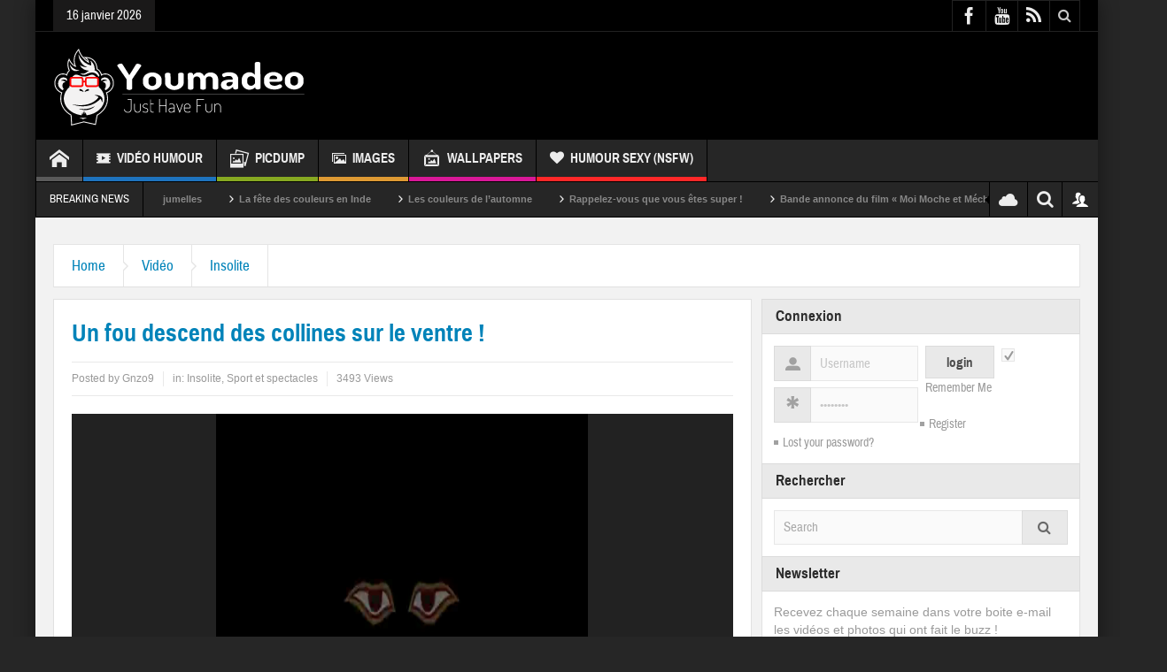

--- FILE ---
content_type: text/html; charset=UTF-8
request_url: https://youmadeo.com/video/insolite/un-fou-descend-des-collines-sur-le-ventre/
body_size: 26185
content:
<!DOCTYPE html>
<html lang="fr-FR" class="no-js">
    <head>
    <meta charset="UTF-8" />
    <!--[if IE]>
    <meta http-equiv="X-UA-Compatible" content="IE=edge,chrome=1">
    <![endif]-->
	<link rel="profile" href="https://gmpg.org/xfn/11">
	<link rel="pingback" href="https://youmadeo.com/xmlrpc.php" />
		<meta name="viewport" content="width=device-width, initial-scale=1, maximum-scale=1">
	    			<link rel="apple-touch-icon" href="https://youmadeo.com/wp-content/themes/multinews/apple-touch-icon-precomposed.png" />
	<title>Un fou descend des collines sur le ventre ! | Youmadeo</title>
<meta name='robots' content='max-image-preview:large' />
<link rel="alternate" type="application/rss+xml" title="Youmadeo &raquo; Flux" href="https://youmadeo.com/feed/" />
<link rel="alternate" type="application/rss+xml" title="Youmadeo &raquo; Flux des commentaires" href="https://youmadeo.com/comments/feed/" />
<link rel="alternate" type="application/rss+xml" title="Youmadeo &raquo; Un fou descend des collines sur le ventre ! Flux des commentaires" href="https://youmadeo.com/video/insolite/un-fou-descend-des-collines-sur-le-ventre/feed/" />
<link rel="alternate" title="oEmbed (JSON)" type="application/json+oembed" href="https://youmadeo.com/wp-json/oembed/1.0/embed?url=https%3A%2F%2Fyoumadeo.com%2Fvideo%2Finsolite%2Fun-fou-descend-des-collines-sur-le-ventre%2F" />
<link rel="alternate" title="oEmbed (XML)" type="text/xml+oembed" href="https://youmadeo.com/wp-json/oembed/1.0/embed?url=https%3A%2F%2Fyoumadeo.com%2Fvideo%2Finsolite%2Fun-fou-descend-des-collines-sur-le-ventre%2F&#038;format=xml" />
<style id='wp-img-auto-sizes-contain-inline-css' type='text/css'>
img:is([sizes=auto i],[sizes^="auto," i]){contain-intrinsic-size:3000px 1500px}
/*# sourceURL=wp-img-auto-sizes-contain-inline-css */
</style>
<link rel='stylesheet' id='mp-theme-css' href='https://youmadeo.com/wp-content/plugins/memberpress/css/ui/theme.css?ver=1.11.20' type='text/css' media='all' />
<style id='wp-emoji-styles-inline-css' type='text/css'>

	img.wp-smiley, img.emoji {
		display: inline !important;
		border: none !important;
		box-shadow: none !important;
		height: 1em !important;
		width: 1em !important;
		margin: 0 0.07em !important;
		vertical-align: -0.1em !important;
		background: none !important;
		padding: 0 !important;
	}
/*# sourceURL=wp-emoji-styles-inline-css */
</style>
<style id='wp-block-library-inline-css' type='text/css'>
:root{
  --wp-block-synced-color:#7a00df;
  --wp-block-synced-color--rgb:122, 0, 223;
  --wp-bound-block-color:var(--wp-block-synced-color);
  --wp-editor-canvas-background:#ddd;
  --wp-admin-theme-color:#007cba;
  --wp-admin-theme-color--rgb:0, 124, 186;
  --wp-admin-theme-color-darker-10:#006ba1;
  --wp-admin-theme-color-darker-10--rgb:0, 107, 160.5;
  --wp-admin-theme-color-darker-20:#005a87;
  --wp-admin-theme-color-darker-20--rgb:0, 90, 135;
  --wp-admin-border-width-focus:2px;
}
@media (min-resolution:192dpi){
  :root{
    --wp-admin-border-width-focus:1.5px;
  }
}
.wp-element-button{
  cursor:pointer;
}

:root .has-very-light-gray-background-color{
  background-color:#eee;
}
:root .has-very-dark-gray-background-color{
  background-color:#313131;
}
:root .has-very-light-gray-color{
  color:#eee;
}
:root .has-very-dark-gray-color{
  color:#313131;
}
:root .has-vivid-green-cyan-to-vivid-cyan-blue-gradient-background{
  background:linear-gradient(135deg, #00d084, #0693e3);
}
:root .has-purple-crush-gradient-background{
  background:linear-gradient(135deg, #34e2e4, #4721fb 50%, #ab1dfe);
}
:root .has-hazy-dawn-gradient-background{
  background:linear-gradient(135deg, #faaca8, #dad0ec);
}
:root .has-subdued-olive-gradient-background{
  background:linear-gradient(135deg, #fafae1, #67a671);
}
:root .has-atomic-cream-gradient-background{
  background:linear-gradient(135deg, #fdd79a, #004a59);
}
:root .has-nightshade-gradient-background{
  background:linear-gradient(135deg, #330968, #31cdcf);
}
:root .has-midnight-gradient-background{
  background:linear-gradient(135deg, #020381, #2874fc);
}
:root{
  --wp--preset--font-size--normal:16px;
  --wp--preset--font-size--huge:42px;
}

.has-regular-font-size{
  font-size:1em;
}

.has-larger-font-size{
  font-size:2.625em;
}

.has-normal-font-size{
  font-size:var(--wp--preset--font-size--normal);
}

.has-huge-font-size{
  font-size:var(--wp--preset--font-size--huge);
}

.has-text-align-center{
  text-align:center;
}

.has-text-align-left{
  text-align:left;
}

.has-text-align-right{
  text-align:right;
}

.has-fit-text{
  white-space:nowrap !important;
}

#end-resizable-editor-section{
  display:none;
}

.aligncenter{
  clear:both;
}

.items-justified-left{
  justify-content:flex-start;
}

.items-justified-center{
  justify-content:center;
}

.items-justified-right{
  justify-content:flex-end;
}

.items-justified-space-between{
  justify-content:space-between;
}

.screen-reader-text{
  border:0;
  clip-path:inset(50%);
  height:1px;
  margin:-1px;
  overflow:hidden;
  padding:0;
  position:absolute;
  width:1px;
  word-wrap:normal !important;
}

.screen-reader-text:focus{
  background-color:#ddd;
  clip-path:none;
  color:#444;
  display:block;
  font-size:1em;
  height:auto;
  left:5px;
  line-height:normal;
  padding:15px 23px 14px;
  text-decoration:none;
  top:5px;
  width:auto;
  z-index:100000;
}
html :where(.has-border-color){
  border-style:solid;
}

html :where([style*=border-top-color]){
  border-top-style:solid;
}

html :where([style*=border-right-color]){
  border-right-style:solid;
}

html :where([style*=border-bottom-color]){
  border-bottom-style:solid;
}

html :where([style*=border-left-color]){
  border-left-style:solid;
}

html :where([style*=border-width]){
  border-style:solid;
}

html :where([style*=border-top-width]){
  border-top-style:solid;
}

html :where([style*=border-right-width]){
  border-right-style:solid;
}

html :where([style*=border-bottom-width]){
  border-bottom-style:solid;
}

html :where([style*=border-left-width]){
  border-left-style:solid;
}
html :where(img[class*=wp-image-]){
  height:auto;
  max-width:100%;
}
:where(figure){
  margin:0 0 1em;
}

html :where(.is-position-sticky){
  --wp-admin--admin-bar--position-offset:var(--wp-admin--admin-bar--height, 0px);
}

@media screen and (max-width:600px){
  html :where(.is-position-sticky){
    --wp-admin--admin-bar--position-offset:0px;
  }
}

/*# sourceURL=wp-block-library-inline-css */
</style><style id='global-styles-inline-css' type='text/css'>
:root{--wp--preset--aspect-ratio--square: 1;--wp--preset--aspect-ratio--4-3: 4/3;--wp--preset--aspect-ratio--3-4: 3/4;--wp--preset--aspect-ratio--3-2: 3/2;--wp--preset--aspect-ratio--2-3: 2/3;--wp--preset--aspect-ratio--16-9: 16/9;--wp--preset--aspect-ratio--9-16: 9/16;--wp--preset--color--black: #000000;--wp--preset--color--cyan-bluish-gray: #abb8c3;--wp--preset--color--white: #ffffff;--wp--preset--color--pale-pink: #f78da7;--wp--preset--color--vivid-red: #cf2e2e;--wp--preset--color--luminous-vivid-orange: #ff6900;--wp--preset--color--luminous-vivid-amber: #fcb900;--wp--preset--color--light-green-cyan: #7bdcb5;--wp--preset--color--vivid-green-cyan: #00d084;--wp--preset--color--pale-cyan-blue: #8ed1fc;--wp--preset--color--vivid-cyan-blue: #0693e3;--wp--preset--color--vivid-purple: #9b51e0;--wp--preset--gradient--vivid-cyan-blue-to-vivid-purple: linear-gradient(135deg,rgb(6,147,227) 0%,rgb(155,81,224) 100%);--wp--preset--gradient--light-green-cyan-to-vivid-green-cyan: linear-gradient(135deg,rgb(122,220,180) 0%,rgb(0,208,130) 100%);--wp--preset--gradient--luminous-vivid-amber-to-luminous-vivid-orange: linear-gradient(135deg,rgb(252,185,0) 0%,rgb(255,105,0) 100%);--wp--preset--gradient--luminous-vivid-orange-to-vivid-red: linear-gradient(135deg,rgb(255,105,0) 0%,rgb(207,46,46) 100%);--wp--preset--gradient--very-light-gray-to-cyan-bluish-gray: linear-gradient(135deg,rgb(238,238,238) 0%,rgb(169,184,195) 100%);--wp--preset--gradient--cool-to-warm-spectrum: linear-gradient(135deg,rgb(74,234,220) 0%,rgb(151,120,209) 20%,rgb(207,42,186) 40%,rgb(238,44,130) 60%,rgb(251,105,98) 80%,rgb(254,248,76) 100%);--wp--preset--gradient--blush-light-purple: linear-gradient(135deg,rgb(255,206,236) 0%,rgb(152,150,240) 100%);--wp--preset--gradient--blush-bordeaux: linear-gradient(135deg,rgb(254,205,165) 0%,rgb(254,45,45) 50%,rgb(107,0,62) 100%);--wp--preset--gradient--luminous-dusk: linear-gradient(135deg,rgb(255,203,112) 0%,rgb(199,81,192) 50%,rgb(65,88,208) 100%);--wp--preset--gradient--pale-ocean: linear-gradient(135deg,rgb(255,245,203) 0%,rgb(182,227,212) 50%,rgb(51,167,181) 100%);--wp--preset--gradient--electric-grass: linear-gradient(135deg,rgb(202,248,128) 0%,rgb(113,206,126) 100%);--wp--preset--gradient--midnight: linear-gradient(135deg,rgb(2,3,129) 0%,rgb(40,116,252) 100%);--wp--preset--font-size--small: 13px;--wp--preset--font-size--medium: 20px;--wp--preset--font-size--large: 36px;--wp--preset--font-size--x-large: 42px;--wp--preset--spacing--20: 0.44rem;--wp--preset--spacing--30: 0.67rem;--wp--preset--spacing--40: 1rem;--wp--preset--spacing--50: 1.5rem;--wp--preset--spacing--60: 2.25rem;--wp--preset--spacing--70: 3.38rem;--wp--preset--spacing--80: 5.06rem;--wp--preset--shadow--natural: 6px 6px 9px rgba(0, 0, 0, 0.2);--wp--preset--shadow--deep: 12px 12px 50px rgba(0, 0, 0, 0.4);--wp--preset--shadow--sharp: 6px 6px 0px rgba(0, 0, 0, 0.2);--wp--preset--shadow--outlined: 6px 6px 0px -3px rgb(255, 255, 255), 6px 6px rgb(0, 0, 0);--wp--preset--shadow--crisp: 6px 6px 0px rgb(0, 0, 0);}:where(.is-layout-flex){gap: 0.5em;}:where(.is-layout-grid){gap: 0.5em;}body .is-layout-flex{display: flex;}.is-layout-flex{flex-wrap: wrap;align-items: center;}.is-layout-flex > :is(*, div){margin: 0;}body .is-layout-grid{display: grid;}.is-layout-grid > :is(*, div){margin: 0;}:where(.wp-block-columns.is-layout-flex){gap: 2em;}:where(.wp-block-columns.is-layout-grid){gap: 2em;}:where(.wp-block-post-template.is-layout-flex){gap: 1.25em;}:where(.wp-block-post-template.is-layout-grid){gap: 1.25em;}.has-black-color{color: var(--wp--preset--color--black) !important;}.has-cyan-bluish-gray-color{color: var(--wp--preset--color--cyan-bluish-gray) !important;}.has-white-color{color: var(--wp--preset--color--white) !important;}.has-pale-pink-color{color: var(--wp--preset--color--pale-pink) !important;}.has-vivid-red-color{color: var(--wp--preset--color--vivid-red) !important;}.has-luminous-vivid-orange-color{color: var(--wp--preset--color--luminous-vivid-orange) !important;}.has-luminous-vivid-amber-color{color: var(--wp--preset--color--luminous-vivid-amber) !important;}.has-light-green-cyan-color{color: var(--wp--preset--color--light-green-cyan) !important;}.has-vivid-green-cyan-color{color: var(--wp--preset--color--vivid-green-cyan) !important;}.has-pale-cyan-blue-color{color: var(--wp--preset--color--pale-cyan-blue) !important;}.has-vivid-cyan-blue-color{color: var(--wp--preset--color--vivid-cyan-blue) !important;}.has-vivid-purple-color{color: var(--wp--preset--color--vivid-purple) !important;}.has-black-background-color{background-color: var(--wp--preset--color--black) !important;}.has-cyan-bluish-gray-background-color{background-color: var(--wp--preset--color--cyan-bluish-gray) !important;}.has-white-background-color{background-color: var(--wp--preset--color--white) !important;}.has-pale-pink-background-color{background-color: var(--wp--preset--color--pale-pink) !important;}.has-vivid-red-background-color{background-color: var(--wp--preset--color--vivid-red) !important;}.has-luminous-vivid-orange-background-color{background-color: var(--wp--preset--color--luminous-vivid-orange) !important;}.has-luminous-vivid-amber-background-color{background-color: var(--wp--preset--color--luminous-vivid-amber) !important;}.has-light-green-cyan-background-color{background-color: var(--wp--preset--color--light-green-cyan) !important;}.has-vivid-green-cyan-background-color{background-color: var(--wp--preset--color--vivid-green-cyan) !important;}.has-pale-cyan-blue-background-color{background-color: var(--wp--preset--color--pale-cyan-blue) !important;}.has-vivid-cyan-blue-background-color{background-color: var(--wp--preset--color--vivid-cyan-blue) !important;}.has-vivid-purple-background-color{background-color: var(--wp--preset--color--vivid-purple) !important;}.has-black-border-color{border-color: var(--wp--preset--color--black) !important;}.has-cyan-bluish-gray-border-color{border-color: var(--wp--preset--color--cyan-bluish-gray) !important;}.has-white-border-color{border-color: var(--wp--preset--color--white) !important;}.has-pale-pink-border-color{border-color: var(--wp--preset--color--pale-pink) !important;}.has-vivid-red-border-color{border-color: var(--wp--preset--color--vivid-red) !important;}.has-luminous-vivid-orange-border-color{border-color: var(--wp--preset--color--luminous-vivid-orange) !important;}.has-luminous-vivid-amber-border-color{border-color: var(--wp--preset--color--luminous-vivid-amber) !important;}.has-light-green-cyan-border-color{border-color: var(--wp--preset--color--light-green-cyan) !important;}.has-vivid-green-cyan-border-color{border-color: var(--wp--preset--color--vivid-green-cyan) !important;}.has-pale-cyan-blue-border-color{border-color: var(--wp--preset--color--pale-cyan-blue) !important;}.has-vivid-cyan-blue-border-color{border-color: var(--wp--preset--color--vivid-cyan-blue) !important;}.has-vivid-purple-border-color{border-color: var(--wp--preset--color--vivid-purple) !important;}.has-vivid-cyan-blue-to-vivid-purple-gradient-background{background: var(--wp--preset--gradient--vivid-cyan-blue-to-vivid-purple) !important;}.has-light-green-cyan-to-vivid-green-cyan-gradient-background{background: var(--wp--preset--gradient--light-green-cyan-to-vivid-green-cyan) !important;}.has-luminous-vivid-amber-to-luminous-vivid-orange-gradient-background{background: var(--wp--preset--gradient--luminous-vivid-amber-to-luminous-vivid-orange) !important;}.has-luminous-vivid-orange-to-vivid-red-gradient-background{background: var(--wp--preset--gradient--luminous-vivid-orange-to-vivid-red) !important;}.has-very-light-gray-to-cyan-bluish-gray-gradient-background{background: var(--wp--preset--gradient--very-light-gray-to-cyan-bluish-gray) !important;}.has-cool-to-warm-spectrum-gradient-background{background: var(--wp--preset--gradient--cool-to-warm-spectrum) !important;}.has-blush-light-purple-gradient-background{background: var(--wp--preset--gradient--blush-light-purple) !important;}.has-blush-bordeaux-gradient-background{background: var(--wp--preset--gradient--blush-bordeaux) !important;}.has-luminous-dusk-gradient-background{background: var(--wp--preset--gradient--luminous-dusk) !important;}.has-pale-ocean-gradient-background{background: var(--wp--preset--gradient--pale-ocean) !important;}.has-electric-grass-gradient-background{background: var(--wp--preset--gradient--electric-grass) !important;}.has-midnight-gradient-background{background: var(--wp--preset--gradient--midnight) !important;}.has-small-font-size{font-size: var(--wp--preset--font-size--small) !important;}.has-medium-font-size{font-size: var(--wp--preset--font-size--medium) !important;}.has-large-font-size{font-size: var(--wp--preset--font-size--large) !important;}.has-x-large-font-size{font-size: var(--wp--preset--font-size--x-large) !important;}
/*# sourceURL=global-styles-inline-css */
</style>
<style id='core-block-supports-inline-css' type='text/css'>
/**
 * Core styles: block-supports
 */

/*# sourceURL=core-block-supports-inline-css */
</style>

<style id='classic-theme-styles-inline-css' type='text/css'>
/**
 * These rules are needed for backwards compatibility.
 * They should match the button element rules in the base theme.json file.
 */
.wp-block-button__link {
	color: #ffffff;
	background-color: #32373c;
	border-radius: 9999px; /* 100% causes an oval, but any explicit but really high value retains the pill shape. */

	/* This needs a low specificity so it won't override the rules from the button element if defined in theme.json. */
	box-shadow: none;
	text-decoration: none;

	/* The extra 2px are added to size solids the same as the outline versions.*/
	padding: calc(0.667em + 2px) calc(1.333em + 2px);

	font-size: 1.125em;
}

.wp-block-file__button {
	background: #32373c;
	color: #ffffff;
	text-decoration: none;
}

/*# sourceURL=/wp-includes/css/classic-themes.css */
</style>
<link rel='stylesheet' id='contact-form-7-css' href='https://youmadeo.com/wp-content/plugins/contact-form-7/includes/css/styles.css?ver=6.1.4' type='text/css' media='all' />
<link rel='stylesheet' id='multinews-style-css' href='https://youmadeo.com/wp-content/themes/child-theme/style.css?ver=6.9' type='text/css' media='all' />
<link rel='stylesheet' id='main-css' href='https://youmadeo.com/wp-content/themes/multinews/css/main.css?ver=6.9' type='text/css' media='all' />
<link rel='stylesheet' id='plugins-css' href='https://youmadeo.com/wp-content/themes/multinews/css/plugins.css?ver=6.9' type='text/css' media='all' />
<link rel='stylesheet' id='responsive-css' href='https://youmadeo.com/wp-content/themes/multinews/css/media.css?ver=6.9' type='text/css' media='all' />
<link rel='stylesheet' id='dashicons-css' href='https://youmadeo.com/wp-includes/css/dashicons.css?ver=6.9' type='text/css' media='all' />
<script type="24d511e9fa2db52f9a31f5ad-text/javascript" src="https://youmadeo.com/wp-includes/js/jquery/jquery.js?ver=3.7.1" id="jquery-core-js"></script>
<script type="24d511e9fa2db52f9a31f5ad-text/javascript" src="https://youmadeo.com/wp-includes/js/jquery/jquery-migrate.js?ver=3.4.1" id="jquery-migrate-js"></script>
<link rel="EditURI" type="application/rsd+xml" title="RSD" href="https://youmadeo.com/xmlrpc.php?rsd" />
<link rel='shortlink' href='https://youmadeo.com/?p=10044' />
	<!--[if lt IE 9]>
	<script src="https://youmadeo.com/wp-content/themes/multinews/framework/helpers/js/html5.js"></script>
	<script src="https://youmadeo.com/wp-content/themes/multinews/framework/helpers/js/IE9.js"></script>
	<![endif]-->
<!-- SEO meta tags powered by SmartCrawl https://wpmudev.com/project/smartcrawl-wordpress-seo/ -->
<meta name="description" content="Cet accro de roller descend des routes pentues sur le ventre et à une vitesse folle ! - Regardez gratuitement des videos, images, clips, blagues d&#039;humour du monde entier sur Youmadeo." />
<script type="application/ld+json">{"@context":"https:\/\/schema.org","@graph":[{"@type":"WPHeader","url":"https:\/\/youmadeo.com\/video\/insolite\/un-fou-descend-des-collines-sur-le-ventre\/","headline":"Un fou descend des collines sur le ventre ! | Youmadeo","description":"Cet accro de roller descend des routes pentues sur le ventre et \u00e0 une vitesse folle ! - Regardez gratuitement des videos, images, clips, blagues d'humour du monde entier sur Youmadeo."},{"@type":"WPFooter","url":"https:\/\/youmadeo.com\/video\/insolite\/un-fou-descend-des-collines-sur-le-ventre\/","headline":"Un fou descend des collines sur le ventre ! | Youmadeo","description":"Cet accro de roller descend des routes pentues sur le ventre et \u00e0 une vitesse folle ! - Regardez gratuitement des videos, images, clips, blagues d'humour du monde entier sur Youmadeo.","copyrightYear":"2026"},{"@type":"Organization","@id":"https:\/\/youmadeo.com\/#schema-publishing-organization","url":"https:\/\/youmadeo.com","name":"Youmadeo","logo":{"@type":"ImageObject","@id":"https:\/\/youmadeo.com\/#schema-organization-logo","url":"https:\/\/youmadeo.com\/wp-content\/uploads\/2020\/02\/logo_youmadeo.png","height":60,"width":60}},{"@type":"WebSite","@id":"https:\/\/youmadeo.com\/#schema-website","url":"https:\/\/youmadeo.com","name":"Youmadeo","encoding":"UTF-8","potentialAction":{"@type":"SearchAction","target":"https:\/\/youmadeo.com\/search\/{search_term_string}\/","query-input":"required name=search_term_string"}},{"@type":"BreadcrumbList","@id":"https:\/\/youmadeo.com\/video\/insolite\/un-fou-descend-des-collines-sur-le-ventre?page&name=un-fou-descend-des-collines-sur-le-ventre&category_name=video\/insolite\/#breadcrumb","itemListElement":[{"@type":"ListItem","position":1,"name":"Accueil","item":"https:\/\/youmadeo.com"},{"@type":"ListItem","position":2,"name":"Blog","item":"https:\/\/youmadeo.com\/blog\/"},{"@type":"ListItem","position":3,"name":"Vid\u00e9o","item":"https:\/\/youmadeo.com\/category\/video\/"},{"@type":"ListItem","position":4,"name":"Insolite","item":"https:\/\/youmadeo.com\/category\/video\/insolite\/"},{"@type":"ListItem","position":5,"name":"Un fou descend des collines sur le ventre !"}]},{"@type":"Person","@id":"https:\/\/youmadeo.com\/author\/gnzo9\/#schema-author","name":"Gnzo9","url":"https:\/\/youmadeo.com\/author\/gnzo9\/","image":{"@type":"ImageObject","@id":"https:\/\/youmadeo.com\/author\/gnzo9\/#schema-author-gravatar","url":"https:\/\/secure.gravatar.com\/avatar\/30fb8ce263478bae981221e92477c5f6b4b3f6d705f505eed2e96100d08318fe?s=96&d=monsterid&r=g","height":100,"width":100,"caption":"Gnzo9"}},{"@type":"WebPage","@id":"https:\/\/youmadeo.com\/video\/insolite\/un-fou-descend-des-collines-sur-le-ventre\/#schema-webpage","isPartOf":{"@id":"https:\/\/youmadeo.com\/#schema-website"},"publisher":{"@id":"https:\/\/youmadeo.com\/#schema-publishing-organization"},"url":"https:\/\/youmadeo.com\/video\/insolite\/un-fou-descend-des-collines-sur-le-ventre\/","hasPart":[{"@type":"SiteNavigationElement","@id":"https:\/\/youmadeo.com\/video\/insolite\/un-fou-descend-des-collines-sur-le-ventre\/#schema-nav-element-19","name":"Accueil","url":"\/"},{"@type":"SiteNavigationElement","@id":"https:\/\/youmadeo.com\/video\/insolite\/un-fou-descend-des-collines-sur-le-ventre\/#schema-nav-element-20","name":"Vid\u00e9o Humour","url":"https:\/\/youmadeo.com\/category\/video\/"},{"@type":"SiteNavigationElement","@id":"https:\/\/youmadeo.com\/video\/insolite\/un-fou-descend-des-collines-sur-le-ventre\/#schema-nav-element-53744","name":"","url":"https:\/\/youmadeo.com\/category\/video\/animation\/"},{"@type":"SiteNavigationElement","@id":"https:\/\/youmadeo.com\/video\/insolite\/un-fou-descend-des-collines-sur-le-ventre\/#schema-nav-element-22","name":"","url":"https:\/\/youmadeo.com\/category\/video\/animaux\/"},{"@type":"SiteNavigationElement","@id":"https:\/\/youmadeo.com\/video\/insolite\/un-fou-descend-des-collines-sur-le-ventre\/#schema-nav-element-23","name":"","url":"https:\/\/youmadeo.com\/category\/video\/celebrites\/"},{"@type":"SiteNavigationElement","@id":"https:\/\/youmadeo.com\/video\/insolite\/un-fou-descend-des-collines-sur-le-ventre\/#schema-nav-element-24","name":"","url":"https:\/\/youmadeo.com\/category\/video\/chutes-et-gags\/"},{"@type":"SiteNavigationElement","@id":"https:\/\/youmadeo.com\/video\/insolite\/un-fou-descend-des-collines-sur-le-ventre\/#schema-nav-element-25","name":"","url":"https:\/\/youmadeo.com\/category\/video\/emissions-tele\/"},{"@type":"SiteNavigationElement","@id":"https:\/\/youmadeo.com\/video\/insolite\/un-fou-descend-des-collines-sur-le-ventre\/#schema-nav-element-26","name":"","url":"https:\/\/youmadeo.com\/category\/video\/extreme-gore\/"},{"@type":"SiteNavigationElement","@id":"https:\/\/youmadeo.com\/video\/insolite\/un-fou-descend-des-collines-sur-le-ventre\/#schema-nav-element-27","name":"","url":"https:\/\/youmadeo.com\/category\/video\/humour-sexy\/"},{"@type":"SiteNavigationElement","@id":"https:\/\/youmadeo.com\/video\/insolite\/un-fou-descend-des-collines-sur-le-ventre\/#schema-nav-element-28","name":"","url":"https:\/\/youmadeo.com\/category\/video\/insolite\/"},{"@type":"SiteNavigationElement","@id":"https:\/\/youmadeo.com\/video\/insolite\/un-fou-descend-des-collines-sur-le-ventre\/#schema-nav-element-29","name":"","url":"https:\/\/youmadeo.com\/category\/video\/musique\/"},{"@type":"SiteNavigationElement","@id":"https:\/\/youmadeo.com\/video\/insolite\/un-fou-descend-des-collines-sur-le-ventre\/#schema-nav-element-30","name":"","url":"https:\/\/youmadeo.com\/category\/video\/publicites\/"},{"@type":"SiteNavigationElement","@id":"https:\/\/youmadeo.com\/video\/insolite\/un-fou-descend-des-collines-sur-le-ventre\/#schema-nav-element-31","name":"","url":"https:\/\/youmadeo.com\/category\/video\/science-tech\/"},{"@type":"SiteNavigationElement","@id":"https:\/\/youmadeo.com\/video\/insolite\/un-fou-descend-des-collines-sur-le-ventre\/#schema-nav-element-53745","name":"","url":"https:\/\/youmadeo.com\/category\/video\/sport-spectacles\/"},{"@type":"SiteNavigationElement","@id":"https:\/\/youmadeo.com\/video\/insolite\/un-fou-descend-des-collines-sur-le-ventre\/#schema-nav-element-33","name":"","url":"https:\/\/youmadeo.com\/category\/photo\/picdump\/"},{"@type":"SiteNavigationElement","@id":"https:\/\/youmadeo.com\/video\/insolite\/un-fou-descend-des-collines-sur-le-ventre\/#schema-nav-element-406616","name":"Images","url":"https:\/\/youmadeo.com\/category\/photo\/"},{"@type":"SiteNavigationElement","@id":"https:\/\/youmadeo.com\/video\/insolite\/un-fou-descend-des-collines-sur-le-ventre\/#schema-nav-element-54169","name":"","url":"https:\/\/youmadeo.com\/category\/photo\/animaux-humour\/"},{"@type":"SiteNavigationElement","@id":"https:\/\/youmadeo.com\/video\/insolite\/un-fou-descend-des-collines-sur-le-ventre\/#schema-nav-element-54170","name":"","url":"https:\/\/youmadeo.com\/category\/photo\/bd-humour\/"},{"@type":"SiteNavigationElement","@id":"https:\/\/youmadeo.com\/video\/insolite\/un-fou-descend-des-collines-sur-le-ventre\/#schema-nav-element-54171","name":"","url":"https:\/\/youmadeo.com\/category\/photo\/celebration\/"},{"@type":"SiteNavigationElement","@id":"https:\/\/youmadeo.com\/video\/insolite\/un-fou-descend-des-collines-sur-le-ventre\/#schema-nav-element-54172","name":"","url":"https:\/\/youmadeo.com\/category\/photo\/photos-insolites\/"},{"@type":"SiteNavigationElement","@id":"https:\/\/youmadeo.com\/video\/insolite\/un-fou-descend-des-collines-sur-le-ventre\/#schema-nav-element-54173","name":"","url":"https:\/\/youmadeo.com\/category\/photo\/people\/"},{"@type":"SiteNavigationElement","@id":"https:\/\/youmadeo.com\/video\/insolite\/un-fou-descend-des-collines-sur-le-ventre\/#schema-nav-element-54175","name":"","url":"https:\/\/youmadeo.com\/category\/photo\/politique-humour\/"},{"@type":"SiteNavigationElement","@id":"https:\/\/youmadeo.com\/video\/insolite\/un-fou-descend-des-collines-sur-le-ventre\/#schema-nav-element-54174","name":"","url":"https:\/\/youmadeo.com\/category\/photo\/photos-sexy\/"},{"@type":"SiteNavigationElement","@id":"https:\/\/youmadeo.com\/video\/insolite\/un-fou-descend-des-collines-sur-le-ventre\/#schema-nav-element-34","name":"","url":"https:\/\/youmadeo.com\/category\/photo\/wallpapers\/"},{"@type":"SiteNavigationElement","@id":"https:\/\/youmadeo.com\/video\/insolite\/un-fou-descend-des-collines-sur-le-ventre\/#schema-nav-element-406104","name":"Humour Sexy (NSFW)","url":"https:\/\/youmadeo.com\/restricted\/"}]},{"@type":"Article","mainEntityOfPage":{"@id":"https:\/\/youmadeo.com\/video\/insolite\/un-fou-descend-des-collines-sur-le-ventre\/#schema-webpage"},"author":{"@id":"https:\/\/youmadeo.com\/author\/gnzo9\/#schema-author"},"publisher":{"@id":"https:\/\/youmadeo.com\/#schema-publishing-organization"},"dateModified":"2011-12-30T10:54:45","datePublished":"2011-12-30T10:54:45","headline":"Un fou descend des collines sur le ventre ! | Youmadeo","description":"Cet accro de roller descend des routes pentues sur le ventre et \u00e0 une vitesse folle ! - Regardez gratuitement des videos, images, clips, blagues d'humour du monde entier sur Youmadeo.","name":"Un fou descend des collines sur le ventre !","commentCount":"0","comment":[],"image":{"@type":"ImageObject","@id":"https:\/\/youmadeo.com\/video\/insolite\/un-fou-descend-des-collines-sur-le-ventre\/#schema-article-image","url":"https:\/\/youmadeo.com\/wp-content\/uploads\/2011\/12\/1325238884dfd8c.jpg","height":480,"width":720,"caption":"Un fou descend des collines sur le ventre !"},"thumbnailUrl":"https:\/\/youmadeo.com\/wp-content\/uploads\/2011\/12\/1325238884dfd8c.jpg"}]}</script>
<meta property="fb:app_id" content="218158916154" />
<meta property="og:type" content="article" />
<meta property="og:url" content="https://youmadeo.com/video/insolite/un-fou-descend-des-collines-sur-le-ventre/" />
<meta property="og:title" content="Un fou descend des collines sur le ventre ! | Youmadeo" />
<meta property="og:description" content="Cet accro de roller descend des routes pentues sur le ventre et à une vitesse folle ! - Regardez gratuitement des videos, images, clips, blagues d&#039;humour du monde entier sur Youmadeo." />
<meta property="og:image" content="https://youmadeo.com/wp-content/uploads/2011/12/1325238884dfd8c.jpg" />
<meta property="og:image:width" content="720" />
<meta property="og:image:height" content="480" />
<meta property="article:published_time" content="2011-12-30T10:54:45" />
<meta property="article:author" content="Gnzo9" />
<meta name="twitter:card" content="summary_large_image" />
<meta name="twitter:site" content="https://twitter.com/youmadeo" />
<meta name="twitter:title" content="Un fou descend des collines sur le ventre ! | Youmadeo" />
<meta name="twitter:description" content="Cet accro de roller descend des routes pentues sur le ventre et à une vitesse folle ! - Regardez gratuitement des videos, images, clips, blagues d&#039;humour du monde entier sur Youmadeo." />
<meta name="twitter:image" content="https://youmadeo.com/wp-content/uploads/2011/12/1325238884dfd8c.jpg" />
<!-- /SEO -->
<meta name="generator" content="Powered by WPBakery Page Builder - drag and drop page builder for WordPress."/>
	<style type="text/css" class="multinews-custom-dynamic-css">
					header.block-title h2 a, header.block-title h2, .section-header h2.section-title a, .section-header h2.section-title{
			color: ;
		}
				.widget-title h2{
			color: ;
		}
				.header-wrap > .inner,
		.header-wrap{
			line-height: 122px;
			height: 122px;
		}
						.navigation .mom-megamenu ul li.active:before, .navigation .mom-megamenu ul li:hover:before{
			border-left-color: ;
		}
					/* navigation style */
			
	
		.wp-video, .mejs-video, .wp-video-shortcode, .mejs-overlay, .mejs-poster, .mejs-layer, .mejs-mediaelement .me-plugin, .mejs-mediaelement embed {
    height: 420px !important;
}body {

}
	section.news-box.cat_17474 header.block-title:not(.colorful-box) h2 a,
	section.news-box.cat_17474 header.block-title:not(.colorful-box) h2,
	.f-tabbed-head li.cat_17474.active a,
	.f-tabbed-head li.cat_17474 a.current,
	.f-tabbed-head li.cat_17474 a:hover,
	.f-tabbed-body.cat_17474 ul.f-tabbed-list li h2 a:hover,
	section.news-box.cat_17474 footer.show-more a:hover,
    section.news-box.cat_17474 .nb1 ul li h2 a:hover,
    section.news-box.cat_17474 .nb2 .first-item h2 a:hover,
    section.news-box.cat_17474 .nb3 .first-item h2 a:hover,
    section.news-box.cat_17474 .nb4 .first-item h2 a:hover,
    section.news-box.cat_17474 .nb5 .first-item h2 a:hover,
    section.news-box.cat_17474 .nb6 ul li h2 a:hover,
    section.news-box.cat_17474 .nb3 ul li h2 a:hover,
    section.news-box.cat_17474 .nb4 ul li h2 a:hover,
    section.news-box.cat_17474 .nb2 ul li h2 a:hover,
    section.news-box.cat_17474 .nb5 ul li h2 a:hover,
    .section .feature-tabbed.cat_17474 ul.f-tabbed-list li h2 a:hover,
    .nip-box.cat_17474 header.block-title:not(.colorful-box) h2{
	    color: ;
	}
	section.news-box.cat_17476 header.block-title:not(.colorful-box) h2 a,
	section.news-box.cat_17476 header.block-title:not(.colorful-box) h2,
	.f-tabbed-head li.cat_17476.active a,
	.f-tabbed-head li.cat_17476 a.current,
	.f-tabbed-head li.cat_17476 a:hover,
	.f-tabbed-body.cat_17476 ul.f-tabbed-list li h2 a:hover,
	section.news-box.cat_17476 footer.show-more a:hover,
    section.news-box.cat_17476 .nb1 ul li h2 a:hover,
    section.news-box.cat_17476 .nb2 .first-item h2 a:hover,
    section.news-box.cat_17476 .nb3 .first-item h2 a:hover,
    section.news-box.cat_17476 .nb4 .first-item h2 a:hover,
    section.news-box.cat_17476 .nb5 .first-item h2 a:hover,
    section.news-box.cat_17476 .nb6 ul li h2 a:hover,
    section.news-box.cat_17476 .nb3 ul li h2 a:hover,
    section.news-box.cat_17476 .nb4 ul li h2 a:hover,
    section.news-box.cat_17476 .nb2 ul li h2 a:hover,
    section.news-box.cat_17476 .nb5 ul li h2 a:hover,
    .section .feature-tabbed.cat_17476 ul.f-tabbed-list li h2 a:hover,
    .nip-box.cat_17476 header.block-title:not(.colorful-box) h2{
	    color: ;
	}
	section.news-box.cat_17478 header.block-title:not(.colorful-box) h2 a,
	section.news-box.cat_17478 header.block-title:not(.colorful-box) h2,
	.f-tabbed-head li.cat_17478.active a,
	.f-tabbed-head li.cat_17478 a.current,
	.f-tabbed-head li.cat_17478 a:hover,
	.f-tabbed-body.cat_17478 ul.f-tabbed-list li h2 a:hover,
	section.news-box.cat_17478 footer.show-more a:hover,
    section.news-box.cat_17478 .nb1 ul li h2 a:hover,
    section.news-box.cat_17478 .nb2 .first-item h2 a:hover,
    section.news-box.cat_17478 .nb3 .first-item h2 a:hover,
    section.news-box.cat_17478 .nb4 .first-item h2 a:hover,
    section.news-box.cat_17478 .nb5 .first-item h2 a:hover,
    section.news-box.cat_17478 .nb6 ul li h2 a:hover,
    section.news-box.cat_17478 .nb3 ul li h2 a:hover,
    section.news-box.cat_17478 .nb4 ul li h2 a:hover,
    section.news-box.cat_17478 .nb2 ul li h2 a:hover,
    section.news-box.cat_17478 .nb5 ul li h2 a:hover,
    .section .feature-tabbed.cat_17478 ul.f-tabbed-list li h2 a:hover,
    .nip-box.cat_17478 header.block-title:not(.colorful-box) h2{
	    color: ;
	}
	section.news-box.cat_17472 header.block-title:not(.colorful-box) h2 a,
	section.news-box.cat_17472 header.block-title:not(.colorful-box) h2,
	.f-tabbed-head li.cat_17472.active a,
	.f-tabbed-head li.cat_17472 a.current,
	.f-tabbed-head li.cat_17472 a:hover,
	.f-tabbed-body.cat_17472 ul.f-tabbed-list li h2 a:hover,
	section.news-box.cat_17472 footer.show-more a:hover,
    section.news-box.cat_17472 .nb1 ul li h2 a:hover,
    section.news-box.cat_17472 .nb2 .first-item h2 a:hover,
    section.news-box.cat_17472 .nb3 .first-item h2 a:hover,
    section.news-box.cat_17472 .nb4 .first-item h2 a:hover,
    section.news-box.cat_17472 .nb5 .first-item h2 a:hover,
    section.news-box.cat_17472 .nb6 ul li h2 a:hover,
    section.news-box.cat_17472 .nb3 ul li h2 a:hover,
    section.news-box.cat_17472 .nb4 ul li h2 a:hover,
    section.news-box.cat_17472 .nb2 ul li h2 a:hover,
    section.news-box.cat_17472 .nb5 ul li h2 a:hover,
    .section .feature-tabbed.cat_17472 ul.f-tabbed-list li h2 a:hover,
    .nip-box.cat_17472 header.block-title:not(.colorful-box) h2{
	    color: #dd9933;
	}
	section.news-box.cat_8 header.block-title:not(.colorful-box) h2 a,
	section.news-box.cat_8 header.block-title:not(.colorful-box) h2,
	.f-tabbed-head li.cat_8.active a,
	.f-tabbed-head li.cat_8 a.current,
	.f-tabbed-head li.cat_8 a:hover,
	.f-tabbed-body.cat_8 ul.f-tabbed-list li h2 a:hover,
	section.news-box.cat_8 footer.show-more a:hover,
    section.news-box.cat_8 .nb1 ul li h2 a:hover,
    section.news-box.cat_8 .nb2 .first-item h2 a:hover,
    section.news-box.cat_8 .nb3 .first-item h2 a:hover,
    section.news-box.cat_8 .nb4 .first-item h2 a:hover,
    section.news-box.cat_8 .nb5 .first-item h2 a:hover,
    section.news-box.cat_8 .nb6 ul li h2 a:hover,
    section.news-box.cat_8 .nb3 ul li h2 a:hover,
    section.news-box.cat_8 .nb4 ul li h2 a:hover,
    section.news-box.cat_8 .nb2 ul li h2 a:hover,
    section.news-box.cat_8 .nb5 ul li h2 a:hover,
    .section .feature-tabbed.cat_8 ul.f-tabbed-list li h2 a:hover,
    .nip-box.cat_8 header.block-title:not(.colorful-box) h2{
	    color: ;
	}
	section.news-box.cat_17473 header.block-title:not(.colorful-box) h2 a,
	section.news-box.cat_17473 header.block-title:not(.colorful-box) h2,
	.f-tabbed-head li.cat_17473.active a,
	.f-tabbed-head li.cat_17473 a.current,
	.f-tabbed-head li.cat_17473 a:hover,
	.f-tabbed-body.cat_17473 ul.f-tabbed-list li h2 a:hover,
	section.news-box.cat_17473 footer.show-more a:hover,
    section.news-box.cat_17473 .nb1 ul li h2 a:hover,
    section.news-box.cat_17473 .nb2 .first-item h2 a:hover,
    section.news-box.cat_17473 .nb3 .first-item h2 a:hover,
    section.news-box.cat_17473 .nb4 .first-item h2 a:hover,
    section.news-box.cat_17473 .nb5 .first-item h2 a:hover,
    section.news-box.cat_17473 .nb6 ul li h2 a:hover,
    section.news-box.cat_17473 .nb3 ul li h2 a:hover,
    section.news-box.cat_17473 .nb4 ul li h2 a:hover,
    section.news-box.cat_17473 .nb2 ul li h2 a:hover,
    section.news-box.cat_17473 .nb5 ul li h2 a:hover,
    .section .feature-tabbed.cat_17473 ul.f-tabbed-list li h2 a:hover,
    .nip-box.cat_17473 header.block-title:not(.colorful-box) h2{
	    color: ;
	}
	section.news-box.cat_1 header.block-title:not(.colorful-box) h2 a,
	section.news-box.cat_1 header.block-title:not(.colorful-box) h2,
	.f-tabbed-head li.cat_1.active a,
	.f-tabbed-head li.cat_1 a.current,
	.f-tabbed-head li.cat_1 a:hover,
	.f-tabbed-body.cat_1 ul.f-tabbed-list li h2 a:hover,
	section.news-box.cat_1 footer.show-more a:hover,
    section.news-box.cat_1 .nb1 ul li h2 a:hover,
    section.news-box.cat_1 .nb2 .first-item h2 a:hover,
    section.news-box.cat_1 .nb3 .first-item h2 a:hover,
    section.news-box.cat_1 .nb4 .first-item h2 a:hover,
    section.news-box.cat_1 .nb5 .first-item h2 a:hover,
    section.news-box.cat_1 .nb6 ul li h2 a:hover,
    section.news-box.cat_1 .nb3 ul li h2 a:hover,
    section.news-box.cat_1 .nb4 ul li h2 a:hover,
    section.news-box.cat_1 .nb2 ul li h2 a:hover,
    section.news-box.cat_1 .nb5 ul li h2 a:hover,
    .section .feature-tabbed.cat_1 ul.f-tabbed-list li h2 a:hover,
    .nip-box.cat_1 header.block-title:not(.colorful-box) h2{
	    color: ;
	}
	section.news-box.cat_17475 header.block-title:not(.colorful-box) h2 a,
	section.news-box.cat_17475 header.block-title:not(.colorful-box) h2,
	.f-tabbed-head li.cat_17475.active a,
	.f-tabbed-head li.cat_17475 a.current,
	.f-tabbed-head li.cat_17475 a:hover,
	.f-tabbed-body.cat_17475 ul.f-tabbed-list li h2 a:hover,
	section.news-box.cat_17475 footer.show-more a:hover,
    section.news-box.cat_17475 .nb1 ul li h2 a:hover,
    section.news-box.cat_17475 .nb2 .first-item h2 a:hover,
    section.news-box.cat_17475 .nb3 .first-item h2 a:hover,
    section.news-box.cat_17475 .nb4 .first-item h2 a:hover,
    section.news-box.cat_17475 .nb5 .first-item h2 a:hover,
    section.news-box.cat_17475 .nb6 ul li h2 a:hover,
    section.news-box.cat_17475 .nb3 ul li h2 a:hover,
    section.news-box.cat_17475 .nb4 ul li h2 a:hover,
    section.news-box.cat_17475 .nb2 ul li h2 a:hover,
    section.news-box.cat_17475 .nb5 ul li h2 a:hover,
    .section .feature-tabbed.cat_17475 ul.f-tabbed-list li h2 a:hover,
    .nip-box.cat_17475 header.block-title:not(.colorful-box) h2{
	    color: ;
	}
	section.news-box.cat_17496 header.block-title:not(.colorful-box) h2 a,
	section.news-box.cat_17496 header.block-title:not(.colorful-box) h2,
	.f-tabbed-head li.cat_17496.active a,
	.f-tabbed-head li.cat_17496 a.current,
	.f-tabbed-head li.cat_17496 a:hover,
	.f-tabbed-body.cat_17496 ul.f-tabbed-list li h2 a:hover,
	section.news-box.cat_17496 footer.show-more a:hover,
    section.news-box.cat_17496 .nb1 ul li h2 a:hover,
    section.news-box.cat_17496 .nb2 .first-item h2 a:hover,
    section.news-box.cat_17496 .nb3 .first-item h2 a:hover,
    section.news-box.cat_17496 .nb4 .first-item h2 a:hover,
    section.news-box.cat_17496 .nb5 .first-item h2 a:hover,
    section.news-box.cat_17496 .nb6 ul li h2 a:hover,
    section.news-box.cat_17496 .nb3 ul li h2 a:hover,
    section.news-box.cat_17496 .nb4 ul li h2 a:hover,
    section.news-box.cat_17496 .nb2 ul li h2 a:hover,
    section.news-box.cat_17496 .nb5 ul li h2 a:hover,
    .section .feature-tabbed.cat_17496 ul.f-tabbed-list li h2 a:hover,
    .nip-box.cat_17496 header.block-title:not(.colorful-box) h2{
	    color: #dd9933;
	}
	section.news-box.cat_17471 header.block-title:not(.colorful-box) h2 a,
	section.news-box.cat_17471 header.block-title:not(.colorful-box) h2,
	.f-tabbed-head li.cat_17471.active a,
	.f-tabbed-head li.cat_17471 a.current,
	.f-tabbed-head li.cat_17471 a:hover,
	.f-tabbed-body.cat_17471 ul.f-tabbed-list li h2 a:hover,
	section.news-box.cat_17471 footer.show-more a:hover,
    section.news-box.cat_17471 .nb1 ul li h2 a:hover,
    section.news-box.cat_17471 .nb2 .first-item h2 a:hover,
    section.news-box.cat_17471 .nb3 .first-item h2 a:hover,
    section.news-box.cat_17471 .nb4 .first-item h2 a:hover,
    section.news-box.cat_17471 .nb5 .first-item h2 a:hover,
    section.news-box.cat_17471 .nb6 ul li h2 a:hover,
    section.news-box.cat_17471 .nb3 ul li h2 a:hover,
    section.news-box.cat_17471 .nb4 ul li h2 a:hover,
    section.news-box.cat_17471 .nb2 ul li h2 a:hover,
    section.news-box.cat_17471 .nb5 ul li h2 a:hover,
    .section .feature-tabbed.cat_17471 ul.f-tabbed-list li h2 a:hover,
    .nip-box.cat_17471 header.block-title:not(.colorful-box) h2{
	    color: ;
	}
	section.news-box.cat_15 header.block-title:not(.colorful-box) h2 a,
	section.news-box.cat_15 header.block-title:not(.colorful-box) h2,
	.f-tabbed-head li.cat_15.active a,
	.f-tabbed-head li.cat_15 a.current,
	.f-tabbed-head li.cat_15 a:hover,
	.f-tabbed-body.cat_15 ul.f-tabbed-list li h2 a:hover,
	section.news-box.cat_15 footer.show-more a:hover,
    section.news-box.cat_15 .nb1 ul li h2 a:hover,
    section.news-box.cat_15 .nb2 .first-item h2 a:hover,
    section.news-box.cat_15 .nb3 .first-item h2 a:hover,
    section.news-box.cat_15 .nb4 .first-item h2 a:hover,
    section.news-box.cat_15 .nb5 .first-item h2 a:hover,
    section.news-box.cat_15 .nb6 ul li h2 a:hover,
    section.news-box.cat_15 .nb3 ul li h2 a:hover,
    section.news-box.cat_15 .nb4 ul li h2 a:hover,
    section.news-box.cat_15 .nb2 ul li h2 a:hover,
    section.news-box.cat_15 .nb5 ul li h2 a:hover,
    .section .feature-tabbed.cat_15 ul.f-tabbed-list li h2 a:hover,
    .nip-box.cat_15 header.block-title:not(.colorful-box) h2{
	    color: #86a821;
	}
	section.news-box.cat_17477 header.block-title:not(.colorful-box) h2 a,
	section.news-box.cat_17477 header.block-title:not(.colorful-box) h2,
	.f-tabbed-head li.cat_17477.active a,
	.f-tabbed-head li.cat_17477 a.current,
	.f-tabbed-head li.cat_17477 a:hover,
	.f-tabbed-body.cat_17477 ul.f-tabbed-list li h2 a:hover,
	section.news-box.cat_17477 footer.show-more a:hover,
    section.news-box.cat_17477 .nb1 ul li h2 a:hover,
    section.news-box.cat_17477 .nb2 .first-item h2 a:hover,
    section.news-box.cat_17477 .nb3 .first-item h2 a:hover,
    section.news-box.cat_17477 .nb4 .first-item h2 a:hover,
    section.news-box.cat_17477 .nb5 .first-item h2 a:hover,
    section.news-box.cat_17477 .nb6 ul li h2 a:hover,
    section.news-box.cat_17477 .nb3 ul li h2 a:hover,
    section.news-box.cat_17477 .nb4 ul li h2 a:hover,
    section.news-box.cat_17477 .nb2 ul li h2 a:hover,
    section.news-box.cat_17477 .nb5 ul li h2 a:hover,
    .section .feature-tabbed.cat_17477 ul.f-tabbed-list li h2 a:hover,
    .nip-box.cat_17477 header.block-title:not(.colorful-box) h2{
	    color: ;
	}
	section.news-box.cat_2 header.block-title:not(.colorful-box) h2 a,
	section.news-box.cat_2 header.block-title:not(.colorful-box) h2,
	.f-tabbed-head li.cat_2.active a,
	.f-tabbed-head li.cat_2 a.current,
	.f-tabbed-head li.cat_2 a:hover,
	.f-tabbed-body.cat_2 ul.f-tabbed-list li h2 a:hover,
	section.news-box.cat_2 footer.show-more a:hover,
    section.news-box.cat_2 .nb1 ul li h2 a:hover,
    section.news-box.cat_2 .nb2 .first-item h2 a:hover,
    section.news-box.cat_2 .nb3 .first-item h2 a:hover,
    section.news-box.cat_2 .nb4 .first-item h2 a:hover,
    section.news-box.cat_2 .nb5 .first-item h2 a:hover,
    section.news-box.cat_2 .nb6 ul li h2 a:hover,
    section.news-box.cat_2 .nb3 ul li h2 a:hover,
    section.news-box.cat_2 .nb4 ul li h2 a:hover,
    section.news-box.cat_2 .nb2 ul li h2 a:hover,
    section.news-box.cat_2 .nb5 ul li h2 a:hover,
    .section .feature-tabbed.cat_2 ul.f-tabbed-list li h2 a:hover,
    .nip-box.cat_2 header.block-title:not(.colorful-box) h2{
	    color: #1e73be;
	}
	section.news-box.cat_16 header.block-title:not(.colorful-box) h2 a,
	section.news-box.cat_16 header.block-title:not(.colorful-box) h2,
	.f-tabbed-head li.cat_16.active a,
	.f-tabbed-head li.cat_16 a.current,
	.f-tabbed-head li.cat_16 a:hover,
	.f-tabbed-body.cat_16 ul.f-tabbed-list li h2 a:hover,
	section.news-box.cat_16 footer.show-more a:hover,
    section.news-box.cat_16 .nb1 ul li h2 a:hover,
    section.news-box.cat_16 .nb2 .first-item h2 a:hover,
    section.news-box.cat_16 .nb3 .first-item h2 a:hover,
    section.news-box.cat_16 .nb4 .first-item h2 a:hover,
    section.news-box.cat_16 .nb5 .first-item h2 a:hover,
    section.news-box.cat_16 .nb6 ul li h2 a:hover,
    section.news-box.cat_16 .nb3 ul li h2 a:hover,
    section.news-box.cat_16 .nb4 ul li h2 a:hover,
    section.news-box.cat_16 .nb2 ul li h2 a:hover,
    section.news-box.cat_16 .nb5 ul li h2 a:hover,
    .section .feature-tabbed.cat_16 ul.f-tabbed-list li h2 a:hover,
    .nip-box.cat_16 header.block-title:not(.colorful-box) h2{
	    color: #d91897;
	}

/* ==========================================================================
                 	Visual composer
========================================================================== */
.wpb_row, .wpb_content_element, ul.wpb_thumbnails-fluid > li, .wpb_button {
    margin-bottom: 20px;
}
.wpb_row .wpb_wrapper > *:last-child {
	margin-bottom: 0;
}

.inner, .main-container {
width:auto;
padding: 0 20px;
}
</style>
<noscript><style> .wpb_animate_when_almost_visible { opacity: 1; }</style></noscript><link rel='stylesheet' id='js_composer_front-css' href='https://youmadeo.com/wp-content/plugins/js_composer/assets/css/js_composer.min.css?ver=6.6.0' type='text/css' media='all' />
<link rel='stylesheet' id='mediaelement-css' href='https://youmadeo.com/wp-includes/js/mediaelement/mediaelementplayer-legacy.min.css?ver=4.2.17' type='text/css' media='all' />
<link rel='stylesheet' id='wp-mediaelement-css' href='https://youmadeo.com/wp-includes/js/mediaelement/wp-mediaelement.css?ver=6.9' type='text/css' media='all' />
</head>
        <body data-rsssl=1 class="wp-singular post-template-default single single-post postid-10044 single-format-video wp-theme-multinews wp-child-theme-child-theme right-sidebar one_side_bar_layout singular sticky_navigation_on open_images_in_lightbox responsive_enabled wp_gallery_lightbox_on hide_sidebars_in_mobiles multinews-1.0 mom-body wpb-js-composer js-comp-ver-6.6.0 vc_responsive" role="article" itemscope="" itemtype="https://schema.org/Article">
        	<!--[if lt IE 7]>
            <p class="browsehappy">You are using an <strong>outdated</strong> browser. Please <a href="https://browsehappy.com/">upgrade your browser</a> to improve your experience.</p>
        <![endif]-->
    	                <div class="wrap_every_thing">
        <div class="fixed_wrap fixed clearfix"><!--fixed layout-->
            <div class="wrap clearfix"><!--wrap-->
                <header class="header"><!--Header-->
                <div id="header-wrapper"><!-- header wrap -->
                				<div class="top-bar"><!--topbar-->
    <div class="inner"><!--inner-->
<div class="today_date">
<p>16 janvier 2026</p>
</div>

                    <div class="mom_visibility_device device-top-menu-wrap mobile-menu">
      <div class="top-menu-holder"><i class="fa-icon-align-justify mh-icon"></i></div>
     </div>

    
<div class="top-bar-right">
    <ul class="top-social-icon">
	      <li class="facebook"><a href="https://www.facebook.com/youmadeo/" target="_blank"></a></li>
        <li class="youtube"><a href="https://www.youtube.com/channel/UCK9q9ebDt4vRo1mhYs8NfDQ" target="_blank"></a></li>
        <li class="rss"><a href="https://youmadeo.com/feed/" target="_blank"></a></li>    
        	<li class="top-search"><a href="#"></a>
        <div class="search-dropdown">
          <form class="mom-search-form" method="get" action="https://youmadeo.com/">
              <input type="text" id="tb-search" class="sf" name="s" placeholder="Enter keywords and press enter" required="" autocomplete="off">
            <span class="sf-loading"><img src="https://youmadeo.com/wp-content/themes/multinews/images/ajax-search-nav.png" alt="search" width="16" height="16"></span>                      </form>
                    <div class="ajax-search-results"></div>
                  </div>
      </li>
  	        </ul>
</div>

        </div><!--inner-->
    </div><!--topbar-->

                    <div class="header-wrap"><!--header content-->
                        <div class="inner"><!--inner-->
                        	    <div class="logo" itemscope="itemscope" itemtype="http://schema.org/Organization">
        
                 
        <a href="https://youmadeo.com" itemprop="url" title="Youmadeo">
                		<img itemprop="logo" src="https://youmadeo.com/wp-content/uploads/2020/03/youmadeo_logo_bw.png" alt="Youmadeo"/>  
                
          
        		<img itemprop="logo" class="mom_retina_logo" src="https://youmadeo.com/wp-content/uploads/2020/03/youmadeo_logo_bw@2x.png" width="285" height="90" alt="Youmadeo" />
                </a>
         

        <meta itemprop="name" content="Youmadeo">
    </div>
                
    <div class="header-banner">
		    </div>
                        </div><!--inner-->
                    </div><!--header content-->
                </div><!-- header wrap -->

				<nav id="navigation" class="navigation sticky_logo_out dd-effect-slide " data-sticky_logo="https://youmadeo.com/wp-content/uploads/2020/02/logo_youmadeo.png" data-sticky_logo_width="227" role="navigation" itemscope="itemscope" itemtype="http://schema.org/SiteNavigationElement"><!--Navigation-->
<div class="inner"><!--inner-->
	<a href="https://youmadeo.com" class="sticky_logo"><img src="https://youmadeo.com/wp-content/smush-webp/2020/02/logo_youmadeo.png.webp" alt="Youmadeo" width="227" height="59"></a>
    		<ul id="menu-main-menu" class="main-menu main-default-menu"><li id="menu-item-19" class="menu-item menu-item-type-custom menu-item-object-custom menu-item-iconsOnly menu-item-depth-0"><a href="/"><i class="icon_only momizat-icon-home"></i><span class="icon_only_label">Accueil</span><span class="menu_bl" style="background:;"></span></a></li>
<li id="menu-item-20" class="menu-item menu-item-type-taxonomy menu-item-object-category current-post-ancestor menu-item-has-children menu-parent-item mom_mega_cats menu-item-depth-0"><a href="https://youmadeo.com/category/video/"><i class="enotype-icon-video"></i>Vidéo Humour<span class="menu_bl" style="background:#1e73be;"></span></a><div class="mom-megamenu cats-mega-wrap">

<ul class="sub-menu ">
	<li id="menu-item-53744" class="menu-item menu-item-type-taxonomy menu-item-object-category active menu-item-depth-1"><a href="https://youmadeo.com/category/video/animation/">Animation</a></li>
	<li id="menu-item-22" class="menu-item menu-item-type-taxonomy menu-item-object-category menu-item-depth-1"><a href="https://youmadeo.com/category/video/animaux/">Animaux</a></li>
	<li id="menu-item-23" class="menu-item menu-item-type-taxonomy menu-item-object-category menu-item-depth-1"><a href="https://youmadeo.com/category/video/celebrites/">Célébrités</a></li>
	<li id="menu-item-24" class="menu-item menu-item-type-taxonomy menu-item-object-category menu-item-depth-1"><a href="https://youmadeo.com/category/video/chutes-et-gags/">Chutes et gags</a></li>
	<li id="menu-item-25" class="menu-item menu-item-type-taxonomy menu-item-object-category menu-item-depth-1"><a href="https://youmadeo.com/category/video/emissions-tele/">Emissions télé</a></li>
	<li id="menu-item-26" class="menu-item menu-item-type-taxonomy menu-item-object-category menu-item-depth-1"><a href="https://youmadeo.com/category/video/extreme-gore/">Extrême – Gore</a></li>
	<li id="menu-item-27" class="menu-item menu-item-type-taxonomy menu-item-object-category menu-item-depth-1"><a href="https://youmadeo.com/category/video/humour-sexy/">Humour Sexy</a></li>
	<li id="menu-item-28" class="menu-item menu-item-type-taxonomy menu-item-object-category current-post-ancestor current-menu-parent current-post-parent menu-item-depth-1"><a href="https://youmadeo.com/category/video/insolite/">Insolite</a></li>
	<li id="menu-item-29" class="menu-item menu-item-type-taxonomy menu-item-object-category menu-item-depth-1"><a href="https://youmadeo.com/category/video/musique/">Musique</a></li>
	<li id="menu-item-30" class="menu-item menu-item-type-taxonomy menu-item-object-category menu-item-depth-1"><a href="https://youmadeo.com/category/video/publicites/">Publicités</a></li>
	<li id="menu-item-31" class="menu-item menu-item-type-taxonomy menu-item-object-category menu-item-depth-1"><a href="https://youmadeo.com/category/video/science-tech/">Science &amp; Tech</a></li>
	<li id="menu-item-53745" class="menu-item menu-item-type-taxonomy menu-item-object-category current-post-ancestor current-menu-parent current-post-parent menu-item-depth-1"><a href="https://youmadeo.com/category/video/sport-spectacles/">Sport et spectacles</a></li>
</ul>
<div class='sub-mom-megamenu2 sub-cat-megamenu'><div class='active mom-cat-latest' id='mom-mega-cat-53744' data-id='3' data-object='category' data-layout=''><ul id='mom-mega-ul-cat-53744'><li><figure><a href='https://youmadeo.com/video/animation/charlie-passe-un-entretien-dembauche/' title='Charlie passe un entretien d’embauche'><img src='https://youmadeo.com/wp-content/smush-webp/2015/05/1432807202add29-112x75.jpg.webp' alt='menu' width='112' height='75'></a></figure><h2><a href='https://youmadeo.com/video/animation/charlie-passe-un-entretien-dembauche/' title='Charlie passe un entretien d’embauche'> Charlie passe un entretien d’embauche</a></h2></li><li><figure><a href='https://youmadeo.com/video/animation/vice-versa-bande-annonce-officielle-pixar/' title='Vice Versa Bande annonce officielle Pixar'><img src='https://youmadeo.com/wp-content/smush-webp/2015/05/14327208012e5da-112x75.jpg.webp' alt='menu' width='112' height='75'></a></figure><h2><a href='https://youmadeo.com/video/animation/vice-versa-bande-annonce-officielle-pixar/' title='Vice Versa Bande annonce officielle Pixar'> Vice Versa Bande annonce officielle Pixar</a></h2></li><li><figure><a href='https://youmadeo.com/video/animation/dessiner-levolution-dun-enfant-sur-ordinateur/' title='Dessiner l&rsquo;évolution d&rsquo;un enfant sur ordinateur'><img src='https://youmadeo.com/wp-content/smush-webp/2015/05/1431541802a477a-112x75.jpg.webp' alt='menu' width='112' height='75'></a></figure><h2><a href='https://youmadeo.com/video/animation/dessiner-levolution-dun-enfant-sur-ordinateur/' title='Dessiner l&rsquo;évolution d&rsquo;un enfant sur ordinateur'> Dessiner l&rsquo;évolution d&rsquo;un enfant sur ordinateur</a></h2></li></ul><a style='background:#1e73be' href='https://youmadeo.com/category/video/' title='' class='view-all-link'>View all<i class='enotype-icon-arrow-right7'></i></a></div><div class=' mom-cat-latest' id='mom-mega-cat-22' data-id='4' data-object='category' data-layout=''><ul id='mom-mega-ul-cat-22'></ul><a style='background:#1e73be' href='https://youmadeo.com/category/video/' title='' class='view-all-link'>View all<i class='enotype-icon-arrow-right7'></i></a></div><div class=' mom-cat-latest' id='mom-mega-cat-23' data-id='5' data-object='category' data-layout=''><ul id='mom-mega-ul-cat-23'></ul><a style='background:#1e73be' href='https://youmadeo.com/category/video/' title='' class='view-all-link'>View all<i class='enotype-icon-arrow-right7'></i></a></div><div class=' mom-cat-latest' id='mom-mega-cat-24' data-id='6' data-object='category' data-layout=''><ul id='mom-mega-ul-cat-24'></ul><a style='background:#1e73be' href='https://youmadeo.com/category/video/' title='' class='view-all-link'>View all<i class='enotype-icon-arrow-right7'></i></a></div><div class=' mom-cat-latest' id='mom-mega-cat-25' data-id='7' data-object='category' data-layout=''><ul id='mom-mega-ul-cat-25'></ul><a style='background:#1e73be' href='https://youmadeo.com/category/video/' title='' class='view-all-link'>View all<i class='enotype-icon-arrow-right7'></i></a></div><div class=' mom-cat-latest' id='mom-mega-cat-26' data-id='8' data-object='category' data-layout=''><ul id='mom-mega-ul-cat-26'></ul><a style='background:#1e73be' href='https://youmadeo.com/category/video/' title='' class='view-all-link'>View all<i class='enotype-icon-arrow-right7'></i></a></div><div class=' mom-cat-latest' id='mom-mega-cat-27' data-id='9' data-object='category' data-layout=''><ul id='mom-mega-ul-cat-27'></ul><a style='background:#1e73be' href='https://youmadeo.com/category/video/' title='' class='view-all-link'>View all<i class='enotype-icon-arrow-right7'></i></a></div><div class=' mom-cat-latest' id='mom-mega-cat-28' data-id='10' data-object='category' data-layout=''><ul id='mom-mega-ul-cat-28'></ul><a style='background:#1e73be' href='https://youmadeo.com/category/video/' title='' class='view-all-link'>View all<i class='enotype-icon-arrow-right7'></i></a></div><div class=' mom-cat-latest' id='mom-mega-cat-29' data-id='11' data-object='category' data-layout=''><ul id='mom-mega-ul-cat-29'></ul><a style='background:#1e73be' href='https://youmadeo.com/category/video/' title='' class='view-all-link'>View all<i class='enotype-icon-arrow-right7'></i></a></div><div class=' mom-cat-latest' id='mom-mega-cat-30' data-id='12' data-object='category' data-layout=''><ul id='mom-mega-ul-cat-30'></ul><a style='background:#1e73be' href='https://youmadeo.com/category/video/' title='' class='view-all-link'>View all<i class='enotype-icon-arrow-right7'></i></a></div><div class=' mom-cat-latest' id='mom-mega-cat-31' data-id='13' data-object='category' data-layout=''><ul id='mom-mega-ul-cat-31'></ul><a style='background:#1e73be' href='https://youmadeo.com/category/video/' title='' class='view-all-link'>View all<i class='enotype-icon-arrow-right7'></i></a></div><div class=' mom-cat-latest' id='mom-mega-cat-53745' data-id='14' data-object='category' data-layout=''><ul id='mom-mega-ul-cat-53745'></ul><a style='background:#1e73be' href='https://youmadeo.com/category/video/' title='' class='view-all-link'>View all<i class='enotype-icon-arrow-right7'></i></a></div></div> 
</div>
<i class='responsive-caret'></i>
</li>
<li id="menu-item-33" class="menu-item menu-item-type-taxonomy menu-item-object-category menu-item-depth-0"><a href="https://youmadeo.com/category/photo/picdump/"><i class="brankic-icon-pictures2"></i>Picdump<span class="menu_bl" style="background:#86a821;"></span></a></li>
<li id="menu-item-406616" class="menu-item menu-item-type-taxonomy menu-item-object-category menu-item-has-children menu-parent-item mom_mega_cats menu-item-depth-0"><a href="https://youmadeo.com/category/photo/"><i class="momizat-icon-images"></i>Images<span class="menu_bl" style="background:#dd9933;"></span></a><div class="mom-megamenu cats-mega-wrap">

<ul class="sub-menu ">
	<li id="menu-item-54169" class="menu-item menu-item-type-taxonomy menu-item-object-category active menu-item-depth-1"><a href="https://youmadeo.com/category/photo/animaux-humour/">Animaux</a></li>
	<li id="menu-item-54170" class="menu-item menu-item-type-taxonomy menu-item-object-category menu-item-depth-1"><a href="https://youmadeo.com/category/photo/bd-humour/">Bande Dessinée</a></li>
	<li id="menu-item-54171" class="menu-item menu-item-type-taxonomy menu-item-object-category menu-item-depth-1"><a href="https://youmadeo.com/category/photo/celebration/">Célébration</a></li>
	<li id="menu-item-54172" class="menu-item menu-item-type-taxonomy menu-item-object-category menu-item-depth-1"><a href="https://youmadeo.com/category/photo/photos-insolites/">Insolite</a></li>
	<li id="menu-item-54173" class="menu-item menu-item-type-taxonomy menu-item-object-category menu-item-depth-1"><a href="https://youmadeo.com/category/photo/people/">People</a></li>
	<li id="menu-item-54175" class="menu-item menu-item-type-taxonomy menu-item-object-category menu-item-depth-1"><a href="https://youmadeo.com/category/photo/politique-humour/">Politique</a></li>
	<li id="menu-item-54174" class="menu-item menu-item-type-taxonomy menu-item-object-category menu-item-depth-1"><a href="https://youmadeo.com/category/photo/photos-sexy/">Photos Sexy</a></li>
</ul>
<div class='sub-mom-megamenu2 sub-cat-megamenu'><div class='active mom-cat-latest' id='mom-mega-cat-54169' data-id='17474' data-object='category' data-layout=''><ul id='mom-mega-ul-cat-54169'><li><figure><a href='https://youmadeo.com/photo/animaux-humour/des-animaux-dans-de-droles-de-situations/' title='Des animaux dans de drôles de situations'><img src='https://youmadeo.com/wp-content/uploads/2012/12/1355064975125db6-112x75.jpg' alt='menu' width='112' height='75'></a></figure><h2><a href='https://youmadeo.com/photo/animaux-humour/des-animaux-dans-de-droles-de-situations/' title='Des animaux dans de drôles de situations'> Des animaux dans de drôles de situations</a></h2></li><li><figure><a href='https://youmadeo.com/photo/animaux-humour/animaux-sexe-fail/' title='Animaux Sexe FAIL'><img src='https://youmadeo.com/wp-content/smush-webp/2012/11/1352647644c5f2ab-112x75.jpg.webp' alt='menu' width='112' height='75'></a></figure><h2><a href='https://youmadeo.com/photo/animaux-humour/animaux-sexe-fail/' title='Animaux Sexe FAIL'> Animaux Sexe FAIL</a></h2></li><li><figure><a href='https://youmadeo.com/photo/animaux-humour/des-animaux-droles/' title='Des animaux drôles'><img src='https://youmadeo.com/wp-content/smush-webp/2012/08/134383748087a746-112x75.jpg.webp' alt='menu' width='112' height='75'></a></figure><h2><a href='https://youmadeo.com/photo/animaux-humour/des-animaux-droles/' title='Des animaux drôles'> Des animaux drôles</a></h2></li></ul><a style='background:#dd9933' href='https://youmadeo.com/category/photo/' title='' class='view-all-link'>View all<i class='enotype-icon-arrow-right7'></i></a></div><div class=' mom-cat-latest' id='mom-mega-cat-54170' data-id='17476' data-object='category' data-layout=''><ul id='mom-mega-ul-cat-54170'></ul><a style='background:#dd9933' href='https://youmadeo.com/category/photo/' title='' class='view-all-link'>View all<i class='enotype-icon-arrow-right7'></i></a></div><div class=' mom-cat-latest' id='mom-mega-cat-54171' data-id='17478' data-object='category' data-layout=''><ul id='mom-mega-ul-cat-54171'></ul><a style='background:#dd9933' href='https://youmadeo.com/category/photo/' title='' class='view-all-link'>View all<i class='enotype-icon-arrow-right7'></i></a></div><div class=' mom-cat-latest' id='mom-mega-cat-54172' data-id='17473' data-object='category' data-layout=''><ul id='mom-mega-ul-cat-54172'></ul><a style='background:#dd9933' href='https://youmadeo.com/category/photo/' title='' class='view-all-link'>View all<i class='enotype-icon-arrow-right7'></i></a></div><div class=' mom-cat-latest' id='mom-mega-cat-54173' data-id='17475' data-object='category' data-layout=''><ul id='mom-mega-ul-cat-54173'></ul><a style='background:#dd9933' href='https://youmadeo.com/category/photo/' title='' class='view-all-link'>View all<i class='enotype-icon-arrow-right7'></i></a></div><div class=' mom-cat-latest' id='mom-mega-cat-54175' data-id='17477' data-object='category' data-layout=''><ul id='mom-mega-ul-cat-54175'></ul><a style='background:#dd9933' href='https://youmadeo.com/category/photo/' title='' class='view-all-link'>View all<i class='enotype-icon-arrow-right7'></i></a></div><div class=' mom-cat-latest' id='mom-mega-cat-54174' data-id='17471' data-object='category' data-layout=''><ul id='mom-mega-ul-cat-54174'></ul><a style='background:#dd9933' href='https://youmadeo.com/category/photo/' title='' class='view-all-link'>View all<i class='enotype-icon-arrow-right7'></i></a></div></div> 
</div>
<i class='responsive-caret'></i>
</li>
<li id="menu-item-34" class="menu-item menu-item-type-taxonomy menu-item-object-category menu-item-depth-0"><a href="https://youmadeo.com/category/photo/wallpapers/"><i class="brankic-icon-image"></i>Wallpapers<span class="menu_bl" style="background:#d91897;"></span></a></li>
<li id="menu-item-406104" class="menu-item menu-item-type-post_type menu-item-object-page menu-item-depth-0"><a href="https://youmadeo.com/restricted/"><i class="fa-icon-heart"></i>Humour Sexy (NSFW)<span class="menu_bl" style="background:#ff2828;"></span></a></li>
</ul>        
         <div class="mom_visibility_device device-menu-wrap">
            <div class="device-menu-holder">
                <i class="momizat-icon-paragraph-justify2 mh-icon"></i> <span class="the_menu_holder_area"><i class="dmh-icon"></i>Menu</span><i class="mh-caret"></i>
            </div>
        <ul id="menu-main-menu-1" class="device-menu"><li id="menu-item-19" class="menu-item menu-item-type-custom menu-item-object-custom menu-item-iconsOnly menu-item-depth-0"><a href="/"><i class="icon_only momizat-icon-home"></i><span class="icon_only_label">Accueil</span><span class="menu_bl" style="background:;"></span></a></li>
<li id="menu-item-20" class="menu-item menu-item-type-taxonomy menu-item-object-category current-post-ancestor menu-item-has-children menu-parent-item mom_mega_cats menu-item-depth-0"><a href="https://youmadeo.com/category/video/"><i class="enotype-icon-video"></i>Vidéo Humour<span class="menu_bl" style="background:#1e73be;"></span></a>
<ul class="sub-menu ">
	<li id="menu-item-53744" class="menu-item menu-item-type-taxonomy menu-item-object-category active menu-item-depth-1"><a href="https://youmadeo.com/category/video/animation/">Animation</a></li>
	<li id="menu-item-22" class="menu-item menu-item-type-taxonomy menu-item-object-category menu-item-depth-1"><a href="https://youmadeo.com/category/video/animaux/">Animaux</a></li>
	<li id="menu-item-23" class="menu-item menu-item-type-taxonomy menu-item-object-category menu-item-depth-1"><a href="https://youmadeo.com/category/video/celebrites/">Célébrités</a></li>
	<li id="menu-item-24" class="menu-item menu-item-type-taxonomy menu-item-object-category menu-item-depth-1"><a href="https://youmadeo.com/category/video/chutes-et-gags/">Chutes et gags</a></li>
	<li id="menu-item-25" class="menu-item menu-item-type-taxonomy menu-item-object-category menu-item-depth-1"><a href="https://youmadeo.com/category/video/emissions-tele/">Emissions télé</a></li>
	<li id="menu-item-26" class="menu-item menu-item-type-taxonomy menu-item-object-category menu-item-depth-1"><a href="https://youmadeo.com/category/video/extreme-gore/">Extrême – Gore</a></li>
	<li id="menu-item-27" class="menu-item menu-item-type-taxonomy menu-item-object-category menu-item-depth-1"><a href="https://youmadeo.com/category/video/humour-sexy/">Humour Sexy</a></li>
	<li id="menu-item-28" class="menu-item menu-item-type-taxonomy menu-item-object-category current-post-ancestor current-menu-parent current-post-parent menu-item-depth-1"><a href="https://youmadeo.com/category/video/insolite/">Insolite</a></li>
	<li id="menu-item-29" class="menu-item menu-item-type-taxonomy menu-item-object-category menu-item-depth-1"><a href="https://youmadeo.com/category/video/musique/">Musique</a></li>
	<li id="menu-item-30" class="menu-item menu-item-type-taxonomy menu-item-object-category menu-item-depth-1"><a href="https://youmadeo.com/category/video/publicites/">Publicités</a></li>
	<li id="menu-item-31" class="menu-item menu-item-type-taxonomy menu-item-object-category menu-item-depth-1"><a href="https://youmadeo.com/category/video/science-tech/">Science &amp; Tech</a></li>
	<li id="menu-item-53745" class="menu-item menu-item-type-taxonomy menu-item-object-category current-post-ancestor current-menu-parent current-post-parent menu-item-depth-1"><a href="https://youmadeo.com/category/video/sport-spectacles/">Sport et spectacles</a></li>
</ul>
<i class='responsive-caret'></i>
</li>
<li id="menu-item-33" class="menu-item menu-item-type-taxonomy menu-item-object-category menu-item-depth-0"><a href="https://youmadeo.com/category/photo/picdump/"><i class="brankic-icon-pictures2"></i>Picdump<span class="menu_bl" style="background:#86a821;"></span></a></li>
<li id="menu-item-406616" class="menu-item menu-item-type-taxonomy menu-item-object-category menu-item-has-children menu-parent-item mom_mega_cats menu-item-depth-0"><a href="https://youmadeo.com/category/photo/"><i class="momizat-icon-images"></i>Images<span class="menu_bl" style="background:#dd9933;"></span></a>
<ul class="sub-menu ">
	<li id="menu-item-54169" class="menu-item menu-item-type-taxonomy menu-item-object-category active menu-item-depth-1"><a href="https://youmadeo.com/category/photo/animaux-humour/">Animaux</a></li>
	<li id="menu-item-54170" class="menu-item menu-item-type-taxonomy menu-item-object-category menu-item-depth-1"><a href="https://youmadeo.com/category/photo/bd-humour/">Bande Dessinée</a></li>
	<li id="menu-item-54171" class="menu-item menu-item-type-taxonomy menu-item-object-category menu-item-depth-1"><a href="https://youmadeo.com/category/photo/celebration/">Célébration</a></li>
	<li id="menu-item-54172" class="menu-item menu-item-type-taxonomy menu-item-object-category menu-item-depth-1"><a href="https://youmadeo.com/category/photo/photos-insolites/">Insolite</a></li>
	<li id="menu-item-54173" class="menu-item menu-item-type-taxonomy menu-item-object-category menu-item-depth-1"><a href="https://youmadeo.com/category/photo/people/">People</a></li>
	<li id="menu-item-54175" class="menu-item menu-item-type-taxonomy menu-item-object-category menu-item-depth-1"><a href="https://youmadeo.com/category/photo/politique-humour/">Politique</a></li>
	<li id="menu-item-54174" class="menu-item menu-item-type-taxonomy menu-item-object-category menu-item-depth-1"><a href="https://youmadeo.com/category/photo/photos-sexy/">Photos Sexy</a></li>
</ul>
<i class='responsive-caret'></i>
</li>
<li id="menu-item-34" class="menu-item menu-item-type-taxonomy menu-item-object-category menu-item-depth-0"><a href="https://youmadeo.com/category/photo/wallpapers/"><i class="brankic-icon-image"></i>Wallpapers<span class="menu_bl" style="background:#d91897;"></span></a></li>
<li id="menu-item-406104" class="menu-item menu-item-type-post_type menu-item-object-page menu-item-depth-0"><a href="https://youmadeo.com/restricted/"><i class="fa-icon-heart"></i>Humour Sexy (NSFW)<span class="menu_bl" style="background:#ff2828;"></span></a></li>
</ul>        </div>
        <div class="clear"></div>
</div><!--inner-->
</nav><!--Navigation-->
                <div class="breaking-news nav-login-on"><!--breaking news-->
    <div class="inner"><!--inner-->
        
        <div class="breaking-news-items">
        <span class="breaking-title">Breaking News</span>
        <div class="breaking-cont">
            <ul class="webticker" data-br_type="default" data-br_speed="0.07" data-br_bspeed="600" data-br_duration="3000">
                                    <li><h4><span class="enotype-icon-arrow-right6"></span><a href="https://youmadeo.com/photo/photos-sexy/sexy-soeurs-jumelles/" rel="bookmark">Sexy soeurs jumelles</a></h4></li>
                                    <li><h4><span class="enotype-icon-arrow-right6"></span><a href="https://youmadeo.com/photo/celebration/la-fete-des-couleurs-en-inde/" rel="bookmark">La fête des couleurs en Inde</a></h4></li>
                                    <li><h4><span class="enotype-icon-arrow-right6"></span><a href="https://youmadeo.com/photo/nature/les-couleurs-de-lautomne/" rel="bookmark">Les couleurs de l&rsquo;automne</a></h4></li>
                                    <li><h4><span class="enotype-icon-arrow-right6"></span><a href="https://youmadeo.com/video/insolite/vous-etes-super/" rel="bookmark">Rappelez-vous que vous êtes super !</a></h4></li>
                                    <li><h4><span class="enotype-icon-arrow-right6"></span><a href="https://youmadeo.com/video/emissions-tele/video-teaser-de-despicable-me/" rel="bookmark">Bande annonce du film « Moi Moche et Méchant »</a></h4></li>
                                    <li><h4><span class="enotype-icon-arrow-right6"></span><a href="https://youmadeo.com/video/sport-spectacles/un-sauveteur-renoi/" rel="bookmark">Un sauveteur renoi</a></h4></li>
                                    <li><h4><span class="enotype-icon-arrow-right6"></span><a href="https://youmadeo.com/video/extreme-gore/un-puching-ball-pas-comme-les-autres/" rel="bookmark">Un puching ball pas comme les autres</a></h4></li>
                                    <li><h4><span class="enotype-icon-arrow-right6"></span><a href="https://youmadeo.com/video/humour-sexy/un-prof-de-yoga-pervers-va-le-regretter/" rel="bookmark">Un Prof De Yoga Pervers Va Le Regretter</a></h4></li>
                                    <li><h4><span class="enotype-icon-arrow-right6"></span><a href="https://youmadeo.com/video/insolite/un-peintre-pas-comme-les-autres/" rel="bookmark">Un peintre pas comme les autres</a></h4></li>
                                    <li><h4><span class="enotype-icon-arrow-right6"></span><a href="https://youmadeo.com/new/une-superbe-surprise-pour-cette-cheerleader/" rel="bookmark">Une superbe surprise pour cette cheerleader</a></h4></li>
                            </ul>
        </div>
    </div>  
           
        <div class="brmenu">
        <ul id="menu-breaknewsmenu" class="br-right"><li id="menu-item-44" class="menu-item menu-item-type-post_type menu-item-object-page menu-item-iconsOnly menu-item-depth-0"><a href="https://youmadeo.com/media/"><i class="icon_only brankic-icon-cloud"></i><span class="icon_only_label">Média</span><span class="menu_bl" style="background:;"></span></a></li>
  <li class="top-search breaking-search menu-item-iconsOnly"><a href="#"><i class="icon_only fa-icon-search"></i></a>
<div class="search-dropdown">
  <form class="mom-search-form" method="get" action="https://youmadeo.com/">
      <input type="text" id="tb-search" class="sf" name="s" placeholder="Enter keywords and press enter" required="" autocomplete="off">
    <span class="sf-loading"><img src="https://youmadeo.com/wp-content/themes/multinews/images/ajax-search-nav.png" alt="search" width="16" height="16"></span>      </form>
    <div class="ajax-search-results"></div>
  </div>
</li>

</ul>            <span class="nav-button nav-login">
        <i class="momizat-icon-users"></i>
    </span>
    <div class="nb-inner-wrap">
        <div class="nb-inner lw-inner">
        		<div class="login-widget">
	        <form action="https://youmadeo.com/wp-login.php" method="post">
	            <div class="login-input-wrap login-user-wrap"><span class="momizat-icon-user3"></span><input type="text" class="login-user" name="log" id="log" value="Username" onfocus="if (!window.__cfRLUnblockHandlers) return false; if (this.value == 'Username') {this.value = '';}" onblur="if (!window.__cfRLUnblockHandlers) return false; if (this.value == '') {this.value = 'Username';}" data-cf-modified-24d511e9fa2db52f9a31f5ad-=""></div>
	            <div class="login-input-wrap login-pwd-wrap"><span></span><input type="password" class="login-pwd" name="pwd" id="pwd" value="Password" onfocus="if (!window.__cfRLUnblockHandlers) return false; if (this.value == 'Password') {this.value = '';}" onblur="if (!window.__cfRLUnblockHandlers) return false; if (this.value == '') {this.value = 'Password';}" data-cf-modified-24d511e9fa2db52f9a31f5ad-=""></div>
	            <input type="submit" class="login-button" name="submit" value="login">
	            <input class="rememberme" name="rememberme" id="rememberme" type="checkbox" checked="checked" value="forever">
	            <label for="rememberme">Remember Me</label>
	            <input type="hidden" name="redirect_to" value="/video/insolite/un-fou-descend-des-collines-sur-le-ventre/"/>
	        </form>
	        <ul class="login-links">
	        	 <li><a href="https://youmadeo.com/wp-register.php">Register</a></li>	            <li><a href="https://youmadeo.com/wp-login.php?action=lostpassword">Lost your password?</a></li>
	        </ul>
	    </div>
	        </div>
    </div>
        </div>
            
    </div><!--inner-->
</div><!--breaking news-->
            </header><!--Header-->
                         


<div itemprop="image" itemscope itemtype="https://schema.org/ImageObject">
    <meta itemprop="url" content="https://youmadeo.com/wp-content/uploads/2011/12/1325238884dfd8c-600x400.jpg">
    <meta itemprop="width" content="600">
    <meta itemprop="height" content="600">
  </div>
  <meta itemscope itemprop="mainEntityOfPage"  itemType="https://schema.org/WebPage" itemid="https://youmadeo.com/video/insolite/un-fou-descend-des-collines-sur-le-ventre/"/>

  <div itemprop="publisher" itemscope itemtype="https://schema.org/Organization">
    <div itemprop="logo" itemscope itemtype="https://schema.org/ImageObject">
      <meta itemprop="url" content="https://youmadeo.com/wp-content/uploads/2020/03/youmadeo_logo_bw.png">
      <meta itemprop="width" content="285">
      <meta itemprop="height" content="90">
    </div>
        <meta itemprop="name" content="Youmadeo">
  </div>
  <meta itemprop="datePublished" content="2011-12-30T10:54:45+01:00"/>
  <meta itemprop="dateModified" content="2011-12-30T10:54:45+01:00"/>

				                <div class="main-container"><!--container-->

                                                                                <div class="post-crumbs entry-crumbs">
							                        <span></span><div class="vbreadcrumb"><a href="https://youmadeo.com/" rel="v:url" property="v:title" class="home">Home</a></div><div class="vbreadcrumb"><a href="https://youmadeo.com/category/video/" title="Vidéo" rel="v:url" property="v:title">Vidéo</a></div><div class="vbreadcrumb"><a href="https://youmadeo.com/category/video/insolite/" title="Insolite" rel="v:url" property="v:title">Insolite</a></div>                    </div>
                                        
					                    <div class="main-left"><!--Main Left-->
                    	<div class="main-content" role="main"><!--Main Content-->
                                                <div class="site-content page-wrap">
                                <article id="post-10044" class="post-10044 post type-post status-publish format-video has-post-thumbnail category-insolite category-sport-spectacles tag-accrobate tag-collines tag-folle tag-fou tag-roller tag-routes tag-ventre tag-vitesse post_format-post-format-video" data-id="10044">
                                                                        <header>
                                        <h1 itemprop="headline" class="entry-title">Un fou descend des collines sur le ventre !</h1>
                                                                                <div class="entry-post-meta">
	
    <div class="author-link">Posted by         <a itemprop="author" itemscope itemtype="https://schema.org/Person" href="https://youmadeo.com/author/gnzo9/" rel="author"><span itemprop="name">Gnzo9</span></a>
    </div>
                <div class="entry-cat">in: <a href="https://youmadeo.com/category/video/insolite/" rel="category tag">Insolite</a>, <a href="https://youmadeo.com/category/video/sport-spectacles/" rel="category tag">Sport et spectacles</a></div>
                <div class="post-views">3493 Views</div>
        </div>                                          <div class="top-share-icons">
</div>


                                    </header>
                                    
                                    <div class="entry-content clearfix">

                                        			<div class="video_frame">
                <div style="width: 640px;" class="wp-video"><video class="wp-video-shortcode" id="video-10044-1" width="640" height="360" poster="https://youmadeo.com/wp-content/smush-webp/2011/12/1325238884dfd8c.jpg.webp" autoplay preload="metadata" controls="controls"><source type="video/mp4" src="https://youmadeo.com/wp-content/uploads/2011/12/1325238884dfd8c.mp4?_=1" /><a href="https://youmadeo.com/wp-content/uploads/2011/12/1325238884dfd8c.mp4">https://youmadeo.com/wp-content/uploads/2011/12/1325238884dfd8c.mp4</a></video></div>            </div>
				

                                        					                                                <p>Cet accro de roller descend des routes pentues sur le ventre et à une vitesse folle !</p>
                                        					                                            <div class="clearfix"></div>
                                    </div>
                                </article>
                                <div class="clear"></div>

                                
                                <div class="entry-tag-links"><span>Tags:</span><a href="https://youmadeo.com/tag/accrobate/" rel="tag">accrobate</a><a href="https://youmadeo.com/tag/collines/" rel="tag">collines</a><a href="https://youmadeo.com/tag/folle/" rel="tag">folle</a><a href="https://youmadeo.com/tag/fou/" rel="tag">fou</a><a href="https://youmadeo.com/tag/roller/" rel="tag">roller</a><a href="https://youmadeo.com/tag/routes/" rel="tag">routes</a><a href="https://youmadeo.com/tag/ventre/" rel="tag">ventre</a><a href="https://youmadeo.com/tag/vitesse/" rel="tag">vitesse</a></div>

                                <script type="24d511e9fa2db52f9a31f5ad-text/javascript">
    jQuery(document).ready(function($) {
        var url = 'https://youmadeo.com/video/insolite/un-fou-descend-des-collines-sur-le-ventre/';
        						        // Pintrest
        jQuery.getJSON(
	    'http://api.pinterest.com/v1/urls/count.json?url='+url+'&callback=?',
            function (data) {
                //console.log(data.count);
                $('.share-pin .count').text(data.count);
            }
        );
            });


</script>
		<div class="mom-share-post">
		        <h4>share</h4>
		        <div class="mom-share-buttons">
		            			                <a href="#" onclick="if (!window.__cfRLUnblockHandlers) return false; window.open('https://www.facebook.com/sharer/sharer.php?u=https://youmadeo.com/video/insolite/un-fou-descend-des-collines-sur-le-ventre/', 'Share This', 'menubar=no,toolbar=no,resizable=no,scrollbars=no, width=600,height=455');" class="share-facebook" data-cf-modified-24d511e9fa2db52f9a31f5ad-=""><i class="enotype-icon-facebook"></i><span class="count">0</span></a>
                  
		                		                <a href="#" onclick="if (!window.__cfRLUnblockHandlers) return false; window.open('https://twitter.com/share?text=Un fou descend des collines sur le ventre !&url=https://youmadeo.com/video/insolite/un-fou-descend-des-collines-sur-le-ventre/', 'Post this On twitter', 'menubar=no,toolbar=no,resizable=no,scrollbars=no,width=600,height=455');" class="share-twitter" data-cf-modified-24d511e9fa2db52f9a31f5ad-=""><i class="momizat-icon-twitter"></i><span class="count"></span></a>
		                		                		                <!-- <a href="#" onclick="window.open('https://plus.google.com/share?url=https://youmadeo.com/video/insolite/un-fou-descend-des-collines-sur-le-ventre/', 'Share', 'width=600,height=455');" class="share-google"><i class="momizat-icon-google-plus"></i><span class="count">0</span></a> -->
		                                        <!-- WhatsApp Share Button for WordPress: http://peadig.com/wordpress-plugins/whatsapp-share-button/ --><a href="whatsapp://send?text=Un fou descend des collines sur le ventre ! - https://youmadeo.com/video/insolite/un-fou-descend-des-collines-sur-le-ventre/" data-action="share/whatsapp/share" class="wabtn"><i class="fa-icon-whatsapp"></i></a>                        <!-- <a href="#" onclick="window.open('https://telegram.me/share/url?url=https://youmadeo.com/video/insolite/un-fou-descend-des-collines-sur-le-ventre/&title=Un fou descend des collines sur le ventre !&source=https://youmadeo.com', 'Share This', 'width=600,height=455');" class="share-telegram"><i><svg version="1.1" xmlns="http://www.w3.org/2000/svg" xmlns:xlink="http://www.w3.org/1999/xlink" x="0px" y="0px" width="24px" height="24px" viewBox="0 0 24 24" enable-background="new 0 0 24 24" xml:space="preserve" class="mpb-social-icon-svg"> <path  d="M20.562,2.011c2.346-0.215,1.191,2.728,0.876,3.897c-0.312,1.171-1.826,5.546-5.01,14.397 c-0.412,1.147-0.853,2.533-1.545,3.24c-0.229,0.236-0.641,0.577-1.251,0.41c-0.988-0.27-1.48-1.34-1.92-2.173 c-0.592-1.119-1.199-2.335-1.713-3.487c-0.337-0.759-0.622-1.563-1.084-2.216c-0.563-0.793-1.433-1.217-2.381-1.641 c-1.28-0.572-4.863-2.204-5.259-2.46c-0.852-0.554-1.81-1.587-0.918-2.747C0.725,8.754,1.673,8.432,2.736,8.04 C3.801,7.651,15.13,3.625,19.31,2.257C19.621,2.157,20.256,2.003,20.562,2.011L20.562,2.011z"></path> </svg></i></a> -->
		                		                		                <a href="#" onclick="if (!window.__cfRLUnblockHandlers) return false; window.open('https://pinterest.com/pin/create/bookmarklet/?media=https://youmadeo.com/wp-content/uploads/2011/12/1325238884dfd8c-600x400.jpg&amp;url=https://youmadeo.com/video/insolite/un-fou-descend-des-collines-sur-le-ventre/&amp;is_video=false&amp;description=Un fou descend des collines sur le ventre !', 'Share this', 'width=600,height=455');" class="share-pin" data-cf-modified-24d511e9fa2db52f9a31f5ad-=""><i class="enotype-icon-pinterest"></i><span class="count">0</span></a>
		                		                		                		                		                		        </div>
		        <!--
<a href="#" class="sh_arrow"><span>More</span><br>
		            <i class="icon-double-angle-down"></i>
		        </a>
-->
		</div>

                                                                <div class="post-nav-links">
                                    <div class="post-nav-prev">
                                        <a href="https://youmadeo.com/video/chutes-et-gags/une-danse-de-sourcils/" rel="prev"><span>Previous :</span> Une danse de sourcils !</a>                                    </div>
                                    <div class="post-nav-next">
                                        <a href="https://youmadeo.com/video/chutes-et-gags/une-petite-chute-tete-la-premiere/" rel="next"><span>Next :</span> Une petite chute tête la première !</a>                                    </div>
                                </div>
                                
                                
                                <section class="post-section-box">
        <header class="post-section-title">
                <h2>Related posts</h2>
        </header>

        <ul class="mom-related-posts clearfix">
                                                <li>
                  <div class="related_posts_item_inner">
                		                        <figure class="post-thumbnail"><a href="https://youmadeo.com/video/insolite/vous-etes-super/">
                        <img src="https://youmadeo.com/wp-content/smush-webp/2015/07/14358771028ee07-165x109.jpg.webp" data-hidpi="https://youmadeo.com/wp-content/uploads/2015/07/14358771028ee07-165x109.jpg" alt="Rappelez-vous que vous êtes super !" width="179px" height="120px">                        </a></figure>
                                                <h2><a href="https://youmadeo.com/video/insolite/vous-etes-super/" rel="bookmark">Rappelez-vous que vous êtes super !</a></h2>
                        <div class="entry-meta">
                        <time datetime="2015-07-03T00:45:02+02:00" content="2015-07-03T00:45:02+02:00">3 juillet 2015</time>
                        </div>
                    </div>
                </li>
                                <li>
                  <div class="related_posts_item_inner">
                		                        <figure class="post-thumbnail"><a href="https://youmadeo.com/video/sport-spectacles/un-sauveteur-renoi/">
                        <img src="https://youmadeo.com/wp-content/smush-webp/2015/07/143587530360ca8-165x109.jpg.webp" data-hidpi="https://youmadeo.com/wp-content/uploads/2015/07/143587530360ca8-165x109.jpg" alt="Un sauveteur renoi" width="179px" height="120px">                        </a></figure>
                                                <h2><a href="https://youmadeo.com/video/sport-spectacles/un-sauveteur-renoi/" rel="bookmark">Un sauveteur renoi</a></h2>
                        <div class="entry-meta">
                        <time datetime="2015-07-03T00:15:03+02:00" content="2015-07-03T00:15:03+02:00">3 juillet 2015</time>
                        </div>
                    </div>
                </li>
                                <li>
                  <div class="related_posts_item_inner">
                		                        <figure class="post-thumbnail"><a href="https://youmadeo.com/video/insolite/un-peintre-pas-comme-les-autres/">
                        <img src="https://youmadeo.com/wp-content/smush-webp/2015/07/143587260203078-165x109.jpg.webp" data-hidpi="https://youmadeo.com/wp-content/uploads/2015/07/143587260203078-165x109.jpg" alt="Un peintre pas comme les autres" width="179px" height="120px">                        </a></figure>
                                                <h2><a href="https://youmadeo.com/video/insolite/un-peintre-pas-comme-les-autres/" rel="bookmark">Un peintre pas comme les autres</a></h2>
                        <div class="entry-meta">
                        <time datetime="2015-07-02T23:30:02+02:00" content="2015-07-02T23:30:02+02:00">2 juillet 2015</time>
                        </div>
                    </div>
                </li>
                                <li>
                  <div class="related_posts_item_inner">
                		                        <figure class="post-thumbnail"><a href="https://youmadeo.com/video/insolite/lamour-entre-freres/">
                        <img src="https://youmadeo.com/wp-content/smush-webp/2015/07/1435827602b2136-165x109.jpg.webp" data-hidpi="https://youmadeo.com/wp-content/uploads/2015/07/1435827602b2136-165x109.jpg" alt="Il aide son frère handicapé à réaliser son rêve !" width="179px" height="120px">                        </a></figure>
                                                <h2><a href="https://youmadeo.com/video/insolite/lamour-entre-freres/" rel="bookmark">Il aide son frère handicapé à réaliser son rêve !</a></h2>
                        <div class="entry-meta">
                        <time datetime="2015-07-02T11:00:02+02:00" content="2015-07-02T11:00:02+02:00">2 juillet 2015</time>
                        </div>
                    </div>
                </li>
                                <li>
                  <div class="related_posts_item_inner">
                		                        <figure class="post-thumbnail"><a href="https://youmadeo.com/video/insolite/la-masseuse-thai/">
                        <img src="https://youmadeo.com/wp-content/smush-webp/2015/07/14358240024c159-165x109.jpg.webp" data-hidpi="https://youmadeo.com/wp-content/uploads/2015/07/14358240024c159-165x109.jpg" alt="La masseuse Thai" width="179px" height="120px">                        </a></figure>
                                                <h2><a href="https://youmadeo.com/video/insolite/la-masseuse-thai/" rel="bookmark">La masseuse Thai</a></h2>
                        <div class="entry-meta">
                        <time datetime="2015-07-02T10:00:02+02:00" content="2015-07-02T10:00:02+02:00">2 juillet 2015</time>
                        </div>
                    </div>
                </li>
                                <li>
                  <div class="related_posts_item_inner">
                		                        <figure class="post-thumbnail"><a href="https://youmadeo.com/video/humour-sexy/la-douche-en-prison/">
                        <img src="https://youmadeo.com/wp-content/smush-webp/2015/07/143582040216d8d-165x109.jpg.webp" data-hidpi="https://youmadeo.com/wp-content/uploads/2015/07/143582040216d8d-165x109.jpg" alt="La douche en prison" width="179px" height="120px">                        </a></figure>
                                                <h2><a href="https://youmadeo.com/video/humour-sexy/la-douche-en-prison/" rel="bookmark">La douche en prison</a></h2>
                        <div class="entry-meta">
                        <time datetime="2015-07-02T09:00:02+02:00" content="2015-07-02T09:00:02+02:00">2 juillet 2015</time>
                        </div>
                    </div>
                </li>
                                <li>
                  <div class="related_posts_item_inner">
                		                        <figure class="post-thumbnail"><a href="https://youmadeo.com/video/insolite/il-vit-en-couple-avec-une-poupee-depuis-10-ans/">
                        <img src="https://youmadeo.com/wp-content/smush-webp/2015/07/1435802402a0523-165x109.jpg.webp" data-hidpi="https://youmadeo.com/wp-content/uploads/2015/07/1435802402a0523-165x109.jpg" alt="Il vit en couple avec une poupée depuis 10 ans" width="179px" height="120px">                        </a></figure>
                                                <h2><a href="https://youmadeo.com/video/insolite/il-vit-en-couple-avec-une-poupee-depuis-10-ans/" rel="bookmark">Il vit en couple avec une poupée depuis 10 ans</a></h2>
                        <div class="entry-meta">
                        <time datetime="2015-07-02T04:00:02+02:00" content="2015-07-02T04:00:02+02:00">2 juillet 2015</time>
                        </div>
                    </div>
                </li>
                                <li>
                  <div class="related_posts_item_inner">
                		                        <figure class="post-thumbnail"><a href="https://youmadeo.com/video/insolite/il-pense-avoir-une-coque-incassable/">
                        <img src="https://youmadeo.com/wp-content/smush-webp/2015/07/143579880273d16-165x109.jpg.webp" data-hidpi="https://youmadeo.com/wp-content/uploads/2015/07/143579880273d16-165x109.jpg" alt="Il pense avoir une coque incassable" width="179px" height="120px">                        </a></figure>
                                                <h2><a href="https://youmadeo.com/video/insolite/il-pense-avoir-une-coque-incassable/" rel="bookmark">Il pense avoir une coque incassable</a></h2>
                        <div class="entry-meta">
                        <time datetime="2015-07-02T03:00:02+02:00" content="2015-07-02T03:00:02+02:00">2 juillet 2015</time>
                        </div>
                    </div>
                </li>
                                <li>
                  <div class="related_posts_item_inner">
                		                        <figure class="post-thumbnail"><a href="https://youmadeo.com/video/sport-spectacles/il-est-fort-ce-lebron-james/">
                        <img src="https://youmadeo.com/wp-content/smush-webp/2015/07/14357952015fd91-165x109.jpg.webp" data-hidpi="https://youmadeo.com/wp-content/uploads/2015/07/14357952015fd91-165x109.jpg" alt="Il est fort ce Lebron James" width="179px" height="120px">                        </a></figure>
                                                <h2><a href="https://youmadeo.com/video/sport-spectacles/il-est-fort-ce-lebron-james/" rel="bookmark">Il est fort ce Lebron James</a></h2>
                        <div class="entry-meta">
                        <time datetime="2015-07-02T02:00:01+02:00" content="2015-07-02T02:00:01+02:00">2 juillet 2015</time>
                        </div>
                    </div>
                </li>
                                <li>
                  <div class="related_posts_item_inner">
                		                        <figure class="post-thumbnail"><a href="https://youmadeo.com/video/insolite/garder-des-bieres-bien-au-frais-dans-son-jardin/">
                        <img src="https://youmadeo.com/wp-content/smush-webp/2015/07/14357880024bf7c-165x109.jpg.webp" data-hidpi="https://youmadeo.com/wp-content/uploads/2015/07/14357880024bf7c-165x109.jpg" alt="Garder des bières bien au frais dans son jardin" width="179px" height="120px">                        </a></figure>
                                                <h2><a href="https://youmadeo.com/video/insolite/garder-des-bieres-bien-au-frais-dans-son-jardin/" rel="bookmark">Garder des bières bien au frais dans son jardin</a></h2>
                        <div class="entry-meta">
                        <time datetime="2015-07-02T00:00:02+02:00" content="2015-07-02T00:00:02+02:00">2 juillet 2015</time>
                        </div>
                    </div>
                </li>
                                <li>
                  <div class="related_posts_item_inner">
                		                        <figure class="post-thumbnail"><a href="https://youmadeo.com/video/sport-spectacles/des-mecs-super-muscles-au-jardin-denfant/">
                        <img src="https://youmadeo.com/wp-content/smush-webp/2015/07/143577720294548-165x109.jpg.webp" data-hidpi="https://youmadeo.com/wp-content/uploads/2015/07/143577720294548-165x109.jpg" alt="Des mecs super musclés au jardin d’enfant" width="179px" height="120px">                        </a></figure>
                                                <h2><a href="https://youmadeo.com/video/sport-spectacles/des-mecs-super-muscles-au-jardin-denfant/" rel="bookmark">Des mecs super musclés au jardin d’enfant</a></h2>
                        <div class="entry-meta">
                        <time datetime="2015-07-01T21:00:02+02:00" content="2015-07-01T21:00:02+02:00">1 juillet 2015</time>
                        </div>
                    </div>
                </li>
                                <li>
                  <div class="related_posts_item_inner">
                		                        <figure class="post-thumbnail"><a href="https://youmadeo.com/video/insolite/danser-sans-pantalon-dans-le-monde-entier/">
                        <img src="https://youmadeo.com/wp-content/smush-webp/2015/07/14357700026e3b3-165x109.jpg.webp" data-hidpi="https://youmadeo.com/wp-content/uploads/2015/07/14357700026e3b3-165x109.jpg" alt="Danser sans pantalon dans le monde entier" width="179px" height="120px">                        </a></figure>
                                                <h2><a href="https://youmadeo.com/video/insolite/danser-sans-pantalon-dans-le-monde-entier/" rel="bookmark">Danser sans pantalon dans le monde entier</a></h2>
                        <div class="entry-meta">
                        <time datetime="2015-07-01T19:00:02+02:00" content="2015-07-01T19:00:02+02:00">1 juillet 2015</time>
                        </div>
                    </div>
                </li>
                                <li>
                  <div class="related_posts_item_inner">
                		                        <figure class="post-thumbnail"><a href="https://youmadeo.com/video/sport-spectacles/competition-de-course-de-drone/">
                        <img src="https://youmadeo.com/wp-content/smush-webp/2015/07/14357664020b568-165x109.jpg.webp" data-hidpi="https://youmadeo.com/wp-content/uploads/2015/07/14357664020b568-165x109.jpg" alt="Compétition de course de drône" width="179px" height="120px">                        </a></figure>
                                                <h2><a href="https://youmadeo.com/video/sport-spectacles/competition-de-course-de-drone/" rel="bookmark">Compétition de course de drône</a></h2>
                        <div class="entry-meta">
                        <time datetime="2015-07-01T18:00:02+02:00" content="2015-07-01T18:00:02+02:00">1 juillet 2015</time>
                        </div>
                    </div>
                </li>
                                <li>
                  <div class="related_posts_item_inner">
                		                        <figure class="post-thumbnail"><a href="https://youmadeo.com/video/insolite/comment-retirer-une-alliance-trop-serree/">
                        <img src="https://youmadeo.com/wp-content/smush-webp/2015/07/143576280228986-165x109.jpg.webp" data-hidpi="https://youmadeo.com/wp-content/uploads/2015/07/143576280228986-165x109.jpg" alt="Comment retirer une alliance trop serrée" width="179px" height="120px">                        </a></figure>
                                                <h2><a href="https://youmadeo.com/video/insolite/comment-retirer-une-alliance-trop-serree/" rel="bookmark">Comment retirer une alliance trop serrée</a></h2>
                        <div class="entry-meta">
                        <time datetime="2015-07-01T17:00:02+02:00" content="2015-07-01T17:00:02+02:00">1 juillet 2015</time>
                        </div>
                    </div>
                </li>
                                <li>
                  <div class="related_posts_item_inner">
                		                        <figure class="post-thumbnail"><a href="https://youmadeo.com/video/sport-spectacles/descente-en-luge-de-lextreme/">
                        <img src="https://youmadeo.com/wp-content/smush-webp/2015/06/14356800020cc1e-165x109.jpg.webp" data-hidpi="https://youmadeo.com/wp-content/uploads/2015/06/14356800020cc1e-165x109.jpg" alt="Descente en luge de l'extrême" width="179px" height="120px">                        </a></figure>
                                                <h2><a href="https://youmadeo.com/video/sport-spectacles/descente-en-luge-de-lextreme/" rel="bookmark">Descente en luge de l&rsquo;extrême</a></h2>
                        <div class="entry-meta">
                        <time datetime="2015-06-30T18:00:02+02:00" content="2015-06-30T18:00:02+02:00">30 juin 2015</time>
                        </div>
                    </div>
                </li>
                                <li>
                  <div class="related_posts_item_inner">
                		                        <figure class="post-thumbnail"><a href="https://youmadeo.com/video/insolite/cette-femme-roule-avec-un-sabot-accroche-a-sa-roue/">
                        <img src="https://youmadeo.com/wp-content/smush-webp/2015/06/1435672802380a0-165x109.jpg.webp" data-hidpi="https://youmadeo.com/wp-content/uploads/2015/06/1435672802380a0-165x109.jpg" alt="Cette femme roule avec un sabot accroché à sa roue" width="179px" height="120px">                        </a></figure>
                                                <h2><a href="https://youmadeo.com/video/insolite/cette-femme-roule-avec-un-sabot-accroche-a-sa-roue/" rel="bookmark">Cette femme roule avec un sabot accroché à sa roue</a></h2>
                        <div class="entry-meta">
                        <time datetime="2015-06-30T16:00:02+02:00" content="2015-06-30T16:00:02+02:00">30 juin 2015</time>
                        </div>
                    </div>
                </li>
                                        </ul>
</section>

                                                                					        
                            </div>

                                            </div><!--Main Content-->
                    	                    </div><!--Main left-->
                    <aside class="sidebar" role="complementary" itemscope="itemscope" itemtype="http://schema.org/WPSideBar"><!--sidebar-->
    <div class="widget login_widget"><div class="widget-title"><h4>Connexion</h4></div>		<div class="login-widget">
	        <form action="https://youmadeo.com/wp-login.php" method="post">
	            <div class="login-input-wrap login-user-wrap"><span class="momizat-icon-user3"></span><input type="text" class="login-user" name="log" id="log" value="Username" onfocus="if (!window.__cfRLUnblockHandlers) return false; if (this.value == 'Username') {this.value = '';}" onblur="if (!window.__cfRLUnblockHandlers) return false; if (this.value == '') {this.value = 'Username';}" data-cf-modified-24d511e9fa2db52f9a31f5ad-=""></div>
	            <div class="login-input-wrap login-pwd-wrap"><span></span><input type="password" class="login-pwd" name="pwd" id="pwd" value="Password" onfocus="if (!window.__cfRLUnblockHandlers) return false; if (this.value == 'Password') {this.value = '';}" onblur="if (!window.__cfRLUnblockHandlers) return false; if (this.value == '') {this.value = 'Password';}" data-cf-modified-24d511e9fa2db52f9a31f5ad-=""></div>
	            <input type="submit" class="login-button" name="submit" value="login">
	            <input class="rememberme" name="rememberme" id="rememberme" type="checkbox" checked="checked" value="forever">
	            <label for="rememberme">Remember Me</label>
	            <input type="hidden" name="redirect_to" value="/video/insolite/un-fou-descend-des-collines-sur-le-ventre/"/>
	        </form>
	        <ul class="login-links">
	        	 <li><a href="https://youmadeo.com/wp-register.php">Register</a></li>	            <li><a href="https://youmadeo.com/wp-login.php?action=lostpassword">Lost your password?</a></li>
	        </ul>
	    </div>
	</div><div class="widget widget_search"><div class="widget-title"><h4>Rechercher</h4></div><div class="search-box">
    <form role="search" method="get" class="search-form mom-search-form" action="https://youmadeo.com">
            <input type="search" class="search-field sf" value="Search" name="s" title="Search for:" onfocus="if (!window.__cfRLUnblockHandlers) return false; if(this.value=='Search')this.value='';" onblur="if (!window.__cfRLUnblockHandlers) return false; if(this.value=='')this.value='Search';" data-cf-modified-24d511e9fa2db52f9a31f5ad-="">
    <button type="submit" class="search-submit" value="Search"></button>
        </form>
</div></div><div class="widget momizat-news_letter"><div class="widget-title"><h4>Newsletter</h4></div>                        <div class="mom-newsletter ">
                            <p>Recevez chaque semaine dans votre boite e-mail les vidéos et photos qui ont fait le buzz !</p>
			    <script type="24d511e9fa2db52f9a31f5ad-text/javascript">(function() {
	window.mc4wp = window.mc4wp || {
		listeners: [],
		forms: {
			on: function(evt, cb) {
				window.mc4wp.listeners.push(
					{
						event   : evt,
						callback: cb
					}
				);
			}
		}
	}
})();
</script><!-- Mailchimp for WordPress v4.10.9 - https://wordpress.org/plugins/mailchimp-for-wp/ --><form id="mc4wp-form-1" class="mc4wp-form mc4wp-form-53439" method="post" data-id="53439" data-name="Newsletter" ><div class="mc4wp-form-fields"><p>
	<label> 
		<input type="email" name="EMAIL" placeholder="Your email address" required />
	</label>
  	<input type="submit" value="Sign up" />
</p></div><label style="display: none !important;">Laissez ce champ vide si vous êtes humain : <input type="text" name="_mc4wp_honeypot" value="" tabindex="-1" autocomplete="off" /></label><input type="hidden" name="_mc4wp_timestamp" value="1768530532" /><input type="hidden" name="_mc4wp_form_id" value="53439" /><input type="hidden" name="_mc4wp_form_element_id" value="mc4wp-form-1" /><div class="mc4wp-response"></div></form><!-- / Mailchimp for WordPress Plugin -->
                        </div>
</div><div class="widget posts_images"><div class="widget-title"><h4>Votre Sélection :</h4></div><div class="news-pics-widget">
   	<ul class="npwidget clearfix">
																				<li class="simptip-position-top simptip-movable half-arrow simptip-multiline" data-tooltip="Le jour où le monde arrête de se masturber">
				<figure class="post-thumbnail"><a href="https://youmadeo.com/video/emissions-tele/le-jour-ou-le-monde-arrete-de-se-masturber/" rel="bookmark">
					<img src="https://youmadeo.com/wp-content/uploads/2013/05/1368723119aa724-81x55.jpg" data-hidpi="https://youmadeo.com/wp-content/uploads/2013/05/1368723119aa724-81x55.jpg" alt="Le jour où le monde arrête de se masturber" width="81px" height="55px">                </a></figure>
			</li>
											<li class="simptip-position-top simptip-movable half-arrow simptip-multiline" data-tooltip="Accident stupide !">
				<figure class="post-thumbnail"><a href="https://youmadeo.com/video/insolite/accident-stupide/" rel="bookmark">
					<img src="https://youmadeo.com/wp-content/smush-webp/2011/08/1313492326603f6-81x55.jpg.webp" data-hidpi="https://youmadeo.com/wp-content/uploads/2011/08/1313492326603f6-81x55.jpg" alt="Accident stupide !" width="81px" height="55px">                </a></figure>
			</li>
											<li class="simptip-position-top simptip-movable half-arrow simptip-multiline" data-tooltip="Décharger un navire">
				<figure class="post-thumbnail"><a href="https://youmadeo.com/video/insolite/decharger-un-navire/" rel="bookmark">
					<img src="https://youmadeo.com/wp-content/uploads/2014/05/1399494602e833a-81x55.jpg" data-hidpi="https://youmadeo.com/wp-content/uploads/2014/05/1399494602e833a-81x55.jpg" alt="Décharger un navire" width="81px" height="55px">                </a></figure>
			</li>
											<li class="simptip-position-top simptip-movable half-arrow simptip-multiline" data-tooltip="Ce cycliste amateur y croyait vraiment">
				<figure class="post-thumbnail"><a href="https://youmadeo.com/video/chutes-et-gags/ce-cycliste-amateur-y-croyait-vraiment/" rel="bookmark">
					<img src="https://youmadeo.com/wp-content/uploads/2013/11/138550860196f03-81x55.jpg" data-hidpi="https://youmadeo.com/wp-content/uploads/2013/11/138550860196f03-81x55.jpg" alt="Ce cycliste amateur y croyait vraiment" width="81px" height="55px">                </a></figure>
			</li>
											<li class="simptip-position-top simptip-movable half-arrow simptip-multiline" data-tooltip="Jeong-Hyun Lim : joueur de guitare">
				<figure class="post-thumbnail"><a href="https://youmadeo.com/video/musique/jeong-hyun-lim-joueur-de-guitare/" rel="bookmark">
					<img src="https://youmadeo.com/wp-content/smush-webp/2010/11/12890431349193a-81x55.jpg.webp" data-hidpi="https://youmadeo.com/wp-content/uploads/2010/11/12890431349193a-81x55.jpg" alt="Jeong-Hyun Lim : joueur de guitare" width="81px" height="55px">                </a></figure>
			</li>
											<li class="simptip-position-top simptip-movable half-arrow simptip-multiline" data-tooltip="Les farces les plus horribles de 2014">
				<figure class="post-thumbnail"><a href="https://youmadeo.com/video/chutes-et-gags/les-farces-les-plus-horribles-de-2014/" rel="bookmark">
					<img src="https://youmadeo.com/wp-content/smush-webp/2014/07/140478660199142-81x55.jpg.webp" data-hidpi="https://youmadeo.com/wp-content/uploads/2014/07/140478660199142-81x55.jpg" alt="Les farces les plus horribles de 2014" width="81px" height="55px">                </a></figure>
			</li>
											<li class="simptip-position-top simptip-movable half-arrow simptip-multiline" data-tooltip="Les filles du groupe ADAM chantent avec un vibromasseur">
				<figure class="post-thumbnail"><a href="https://youmadeo.com/video/humour-sexy/les-filles-du-groupe-adam-chantent-avec-un-vibromasseur/" rel="bookmark">
					<img src="https://youmadeo.com/wp-content/smush-webp/2014/10/1412265601a6c49-81x55.jpg.webp" data-hidpi="https://youmadeo.com/wp-content/uploads/2014/10/1412265601a6c49-81x55.jpg" alt="Les filles du groupe ADAM chantent avec un vibromasseur" width="81px" height="55px">                </a></figure>
			</li>
											<li class="simptip-position-top simptip-movable half-arrow simptip-multiline" data-tooltip="Look at me now i m getting paper">
				<figure class="post-thumbnail"><a href="https://youmadeo.com/new/look-at-me-now-i-m-getting-paper/" rel="bookmark">
					<img src="https://youmadeo.com/wp-content/uploads/2013/01/135825840349b54-81x55.jpg" data-hidpi="https://youmadeo.com/wp-content/uploads/2013/01/135825840349b54-81x55.jpg" alt="Look at me now i m getting paper" width="81px" height="55px">                </a></figure>
			</li>
											<li class="simptip-position-top simptip-movable half-arrow simptip-multiline" data-tooltip="Concours du meilleur danseur de jeu vidéo">
				<figure class="post-thumbnail"><a href="https://youmadeo.com/video/insolite/concours-du-meilleur-danseur-de-jeu-video/" rel="bookmark">
					<img src="https://youmadeo.com/wp-content/uploads/2013/03/136218060140a5e-81x55.jpg" data-hidpi="https://youmadeo.com/wp-content/uploads/2013/03/136218060140a5e-81x55.jpg" alt="Concours du meilleur danseur de jeu vidéo" width="81px" height="55px">                </a></figure>
			</li>
											<li class="simptip-position-top simptip-movable half-arrow simptip-multiline" data-tooltip="Réveil après la chirurgie des dents de sagesse">
				<figure class="post-thumbnail"><a href="https://youmadeo.com/video/insolite/reveil-apres-la-chirurgie-des-dents-de-sagesse/" rel="bookmark">
					<img src="https://youmadeo.com/wp-content/uploads/2013/06/1371580202a56a5-81x55.jpg" data-hidpi="https://youmadeo.com/wp-content/uploads/2013/06/1371580202a56a5-81x55.jpg" alt="Réveil après la chirurgie des dents de sagesse" width="81px" height="55px">                </a></figure>
			</li>
											<li class="simptip-position-top simptip-movable half-arrow simptip-multiline" data-tooltip="Jump à la James bond">
				<figure class="post-thumbnail"><a href="https://youmadeo.com/video/sport-spectacles/jump-a-la-james-bond/" rel="bookmark">
					<img src="https://youmadeo.com/wp-content/smush-webp/2014/07/1404628202e7f14-81x55.jpg.webp" data-hidpi="https://youmadeo.com/wp-content/uploads/2014/07/1404628202e7f14-81x55.jpg" alt="Jump à la James bond" width="81px" height="55px">                </a></figure>
			</li>
											<li class="simptip-position-top simptip-movable half-arrow simptip-multiline" data-tooltip="Méthode pour savoir quel chien a mangé les poubelles">
				<figure class="post-thumbnail"><a href="https://youmadeo.com/video/animaux/methode-pour-savoir-quel-chien-a-mange-les-poubelles/" rel="bookmark">
					<img src="https://youmadeo.com/wp-content/uploads/2013/04/136592100247b5c-81x55.jpg" data-hidpi="https://youmadeo.com/wp-content/uploads/2013/04/136592100247b5c-81x55.jpg" alt="Méthode pour savoir quel chien a mangé les poubelles" width="81px" height="55px">                </a></figure>
			</li>
											<li class="simptip-position-top simptip-movable half-arrow simptip-multiline" data-tooltip="La voiture de police vs mur">
				<figure class="post-thumbnail"><a href="https://youmadeo.com/video/emissions-tele/la-voiture-de-police-vs-mur/" rel="bookmark">
					<img src="https://youmadeo.com/wp-content/uploads/2013/04/1365039002b5a40-81x55.jpg" data-hidpi="https://youmadeo.com/wp-content/uploads/2013/04/1365039002b5a40-81x55.jpg" alt="La voiture de police vs mur" width="81px" height="55px">                </a></figure>
			</li>
											<li class="simptip-position-top simptip-movable half-arrow simptip-multiline" data-tooltip="Chien vs voiture">
				<figure class="post-thumbnail"><a href="https://youmadeo.com/video/animaux/chien-vs-voiture/" rel="bookmark">
					<img src="https://youmadeo.com/wp-content/smush-webp/2014/09/14116482024474a-81x55.jpg.webp" data-hidpi="https://youmadeo.com/wp-content/uploads/2014/09/14116482024474a-81x55.jpg" alt="Chien vs voiture" width="81px" height="55px">                </a></figure>
			</li>
											<li class="simptip-position-top simptip-movable half-arrow simptip-multiline" data-tooltip="Bébé éléphant pense que la main d’un homme est une sucette">
				<figure class="post-thumbnail"><a href="https://youmadeo.com/video/animaux/bebe-elephant-pense-que-la-main-dun-homme-est-une-sucette/" rel="bookmark">
					<img src="https://youmadeo.com/wp-content/smush-webp/2014/10/1412670601ec8d3-81x55.jpg.webp" data-hidpi="https://youmadeo.com/wp-content/uploads/2014/10/1412670601ec8d3-81x55.jpg" alt="Bébé éléphant pense que la main d’un homme est une sucette" width="81px" height="55px">                </a></figure>
			</li>
											<li class="simptip-position-top simptip-movable half-arrow simptip-multiline" data-tooltip="Un cycliste pas comme les autres !">
				<figure class="post-thumbnail"><a href="https://youmadeo.com/video/insolite/un-cycliste-pas-comme-les-autres/" rel="bookmark">
					<img src="https://youmadeo.com/wp-content/smush-webp/2012/02/132984759182890-81x55.jpg.webp" data-hidpi="https://youmadeo.com/wp-content/uploads/2012/02/132984759182890-81x55.jpg" alt="Un cycliste pas comme les autres !" width="81px" height="55px">                </a></figure>
			</li>
													</ul>
</div>
</div><div class="widget related_posts"><div class="widget-title"><h4>Related Posts </h4></div>
		<ul class="post-list">

						
			<li>
								<figure class="post-thumbnail"><a href="https://youmadeo.com/video/insolite/vous-etes-super/" rel="bookmark">
				<img src="https://youmadeo.com/wp-content/smush-webp/2015/07/14358771028ee07-170x113.jpg.webp" data-hidpi="https://youmadeo.com/wp-content/uploads/2015/07/14358771028ee07-170x113.jpg" alt="Rappelez-vous que vous êtes super !" width="170px" height="113px">				</a></figure>
								<h2><a href="https://youmadeo.com/video/insolite/vous-etes-super/" rel="bookmark">Rappelez-vous que vous êtes super !</a></h2>
								<div class="entry-meta">
									    				</div>
								<a href="https://youmadeo.com/video/insolite/vous-etes-super/" class="read-more-link">Read more...</a>
			</li>

			
			<li>
								<figure class="post-thumbnail"><a href="https://youmadeo.com/video/sport-spectacles/un-sauveteur-renoi/" rel="bookmark">
				<img src="https://youmadeo.com/wp-content/smush-webp/2015/07/143587530360ca8-170x113.jpg.webp" data-hidpi="https://youmadeo.com/wp-content/uploads/2015/07/143587530360ca8-170x113.jpg" alt="Un sauveteur renoi" width="170px" height="113px">				</a></figure>
								<h2><a href="https://youmadeo.com/video/sport-spectacles/un-sauveteur-renoi/" rel="bookmark">Un sauveteur renoi</a></h2>
								<div class="entry-meta">
									    				</div>
								<a href="https://youmadeo.com/video/sport-spectacles/un-sauveteur-renoi/" class="read-more-link">Read more...</a>
			</li>

			
			<li>
								<figure class="post-thumbnail"><a href="https://youmadeo.com/video/insolite/un-peintre-pas-comme-les-autres/" rel="bookmark">
				<img src="https://youmadeo.com/wp-content/smush-webp/2015/07/143587260203078-170x113.jpg.webp" data-hidpi="https://youmadeo.com/wp-content/uploads/2015/07/143587260203078-170x113.jpg" alt="Un peintre pas comme les autres" width="170px" height="113px">				</a></figure>
								<h2><a href="https://youmadeo.com/video/insolite/un-peintre-pas-comme-les-autres/" rel="bookmark">Un peintre pas comme les autres</a></h2>
								<div class="entry-meta">
									    				</div>
								<a href="https://youmadeo.com/video/insolite/un-peintre-pas-comme-les-autres/" class="read-more-link">Read more...</a>
			</li>

			
			<li>
								<figure class="post-thumbnail"><a href="https://youmadeo.com/video/insolite/lamour-entre-freres/" rel="bookmark">
				<img src="https://youmadeo.com/wp-content/smush-webp/2015/07/1435827602b2136-170x113.jpg.webp" data-hidpi="https://youmadeo.com/wp-content/uploads/2015/07/1435827602b2136-170x113.jpg" alt="Il aide son frère handicapé à réaliser son rêve !" width="170px" height="113px">				</a></figure>
								<h2><a href="https://youmadeo.com/video/insolite/lamour-entre-freres/" rel="bookmark">Il aide son frère handicapé à réaliser son rêve !</a></h2>
								<div class="entry-meta">
									    				</div>
								<a href="https://youmadeo.com/video/insolite/lamour-entre-freres/" class="read-more-link">Read more...</a>
			</li>

			
			<li>
								<figure class="post-thumbnail"><a href="https://youmadeo.com/video/insolite/la-masseuse-thai/" rel="bookmark">
				<img src="https://youmadeo.com/wp-content/smush-webp/2015/07/14358240024c159-170x113.jpg.webp" data-hidpi="https://youmadeo.com/wp-content/uploads/2015/07/14358240024c159-170x113.jpg" alt="La masseuse Thai" width="170px" height="113px">				</a></figure>
								<h2><a href="https://youmadeo.com/video/insolite/la-masseuse-thai/" rel="bookmark">La masseuse Thai</a></h2>
								<div class="entry-meta">
									    				</div>
								<a href="https://youmadeo.com/video/insolite/la-masseuse-thai/" class="read-more-link">Read more...</a>
			</li>

			
			<li>
								<figure class="post-thumbnail"><a href="https://youmadeo.com/video/humour-sexy/la-douche-en-prison/" rel="bookmark">
				<img src="https://youmadeo.com/wp-content/smush-webp/2015/07/143582040216d8d-170x113.jpg.webp" data-hidpi="https://youmadeo.com/wp-content/uploads/2015/07/143582040216d8d-170x113.jpg" alt="La douche en prison" width="170px" height="113px">				</a></figure>
								<h2><a href="https://youmadeo.com/video/humour-sexy/la-douche-en-prison/" rel="bookmark">La douche en prison</a></h2>
								<div class="entry-meta">
									    				</div>
								<a href="https://youmadeo.com/video/humour-sexy/la-douche-en-prison/" class="read-more-link">Read more...</a>
			</li>

			
			<li>
								<figure class="post-thumbnail"><a href="https://youmadeo.com/video/insolite/il-vit-en-couple-avec-une-poupee-depuis-10-ans/" rel="bookmark">
				<img src="https://youmadeo.com/wp-content/smush-webp/2015/07/1435802402a0523-170x113.jpg.webp" data-hidpi="https://youmadeo.com/wp-content/uploads/2015/07/1435802402a0523-170x113.jpg" alt="Il vit en couple avec une poupée depuis 10 ans" width="170px" height="113px">				</a></figure>
								<h2><a href="https://youmadeo.com/video/insolite/il-vit-en-couple-avec-une-poupee-depuis-10-ans/" rel="bookmark">Il vit en couple avec une poupée depuis 10 ans</a></h2>
								<div class="entry-meta">
									    				</div>
								<a href="https://youmadeo.com/video/insolite/il-vit-en-couple-avec-une-poupee-depuis-10-ans/" class="read-more-link">Read more...</a>
			</li>

			
			<li>
								<figure class="post-thumbnail"><a href="https://youmadeo.com/video/insolite/il-pense-avoir-une-coque-incassable/" rel="bookmark">
				<img src="https://youmadeo.com/wp-content/smush-webp/2015/07/143579880273d16-170x113.jpg.webp" data-hidpi="https://youmadeo.com/wp-content/uploads/2015/07/143579880273d16-170x113.jpg" alt="Il pense avoir une coque incassable" width="170px" height="113px">				</a></figure>
								<h2><a href="https://youmadeo.com/video/insolite/il-pense-avoir-une-coque-incassable/" rel="bookmark">Il pense avoir une coque incassable</a></h2>
								<div class="entry-meta">
									    				</div>
								<a href="https://youmadeo.com/video/insolite/il-pense-avoir-une-coque-incassable/" class="read-more-link">Read more...</a>
			</li>

			
			<li>
								<figure class="post-thumbnail"><a href="https://youmadeo.com/video/sport-spectacles/il-est-fort-ce-lebron-james/" rel="bookmark">
				<img src="https://youmadeo.com/wp-content/smush-webp/2015/07/14357952015fd91-170x113.jpg.webp" data-hidpi="https://youmadeo.com/wp-content/uploads/2015/07/14357952015fd91-170x113.jpg" alt="Il est fort ce Lebron James" width="170px" height="113px">				</a></figure>
								<h2><a href="https://youmadeo.com/video/sport-spectacles/il-est-fort-ce-lebron-james/" rel="bookmark">Il est fort ce Lebron James</a></h2>
								<div class="entry-meta">
									    				</div>
								<a href="https://youmadeo.com/video/sport-spectacles/il-est-fort-ce-lebron-james/" class="read-more-link">Read more...</a>
			</li>

			
			<li>
								<figure class="post-thumbnail"><a href="https://youmadeo.com/video/insolite/garder-des-bieres-bien-au-frais-dans-son-jardin/" rel="bookmark">
				<img src="https://youmadeo.com/wp-content/smush-webp/2015/07/14357880024bf7c-170x113.jpg.webp" data-hidpi="https://youmadeo.com/wp-content/uploads/2015/07/14357880024bf7c-170x113.jpg" alt="Garder des bières bien au frais dans son jardin" width="170px" height="113px">				</a></figure>
								<h2><a href="https://youmadeo.com/video/insolite/garder-des-bieres-bien-au-frais-dans-son-jardin/" rel="bookmark">Garder des bières bien au frais dans son jardin</a></h2>
								<div class="entry-meta">
									    				</div>
								<a href="https://youmadeo.com/video/insolite/garder-des-bieres-bien-au-frais-dans-son-jardin/" class="read-more-link">Read more...</a>
			</li>

											</ul>
</div></aside><!--sidebar-->
                                    </div><!--container-->

            </div><!--wrap-->
                                            
            <footer class="footer clearfix">
    <div class="inner">

                            <div class="footer-widget one_fourth">
            <div class="widget widget_text"><div class="widget-title"><h4>A propos de Youmadeo</h4></div>			<div class="textwidget"><p><a href="/">Youmadeo</a> est le portail de l’humour francophone contenant d’innombrables vidéos et photos qui font le buzz sur la toile.</p>
<p>Nous sélectionnons pour vous, de façon journalière, les meilleures vidéos et photos tordantes qui vous feront passer un moment de délire et tout cela entièrement gratuitement.</p>
</div>
		</div><div class="widget social-icons"><div class="widget-title"><h4>Follow</h4></div>
              <ul class="social-widget clearfix">
                                                <li class="facebook"><a href="https://www.facebook.com/youmadeo" target="_blank"></a></li>
                                                                                                                                                                                                                                                            </ul>


</div>                    </div>
                    <div class="footer-widget one_fourth">
            <div class="widget posts"><div class="widget-title"><h4>Suggestions</h4></div>		<ul class="post-list default">

					<li>
								<figure class="post-thumbnail"><a href="https://youmadeo.com/video/chutes-et-gags/accident-de-bus/" rel="bookmark">
				<img src="https://youmadeo.com/wp-content/uploads/2013/03/1362981602116f0-81x55.jpg" data-hidpi="https://youmadeo.com/wp-content/uploads/2013/03/1362981602116f0-81x55.jpg" alt="Accident de bus" width="81px" height="55px">				</a></figure>
								<h2><a href="https://youmadeo.com/video/chutes-et-gags/accident-de-bus/" rel="bookmark">Accident de bus</a></h2>
								<div class="entry-meta">
									    				</div>
								<a href="https://youmadeo.com/video/chutes-et-gags/accident-de-bus/" class="read-more-link">Read more...</a>
			</li>

						<li>
								<figure class="post-thumbnail"><a href="https://youmadeo.com/video/emissions-tele/quand-les-seins-se-font-la-malle/" rel="bookmark">
				<img src="https://youmadeo.com/wp-content/smush-webp/2012/06/13400491935c871-81x55.jpg.webp" data-hidpi="https://youmadeo.com/wp-content/uploads/2012/06/13400491935c871-81x55.jpg" alt="Quand les seins se font la malle" width="81px" height="55px">				</a></figure>
								<h2><a href="https://youmadeo.com/video/emissions-tele/quand-les-seins-se-font-la-malle/" rel="bookmark">Quand les seins se font la malle</a></h2>
								<div class="entry-meta">
									    				</div>
								<a href="https://youmadeo.com/video/emissions-tele/quand-les-seins-se-font-la-malle/" class="read-more-link">Read more...</a>
			</li>

						<li>
								<figure class="post-thumbnail"><a href="https://youmadeo.com/video/animaux/chatons-qui-vacillent/" rel="bookmark">
				<img src="https://youmadeo.com/wp-content/uploads/2013/07/13749570035d106-81x55.jpg" data-hidpi="https://youmadeo.com/wp-content/uploads/2013/07/13749570035d106-81x55.jpg" alt="Chatons qui vacillent" width="81px" height="55px">				</a></figure>
								<h2><a href="https://youmadeo.com/video/animaux/chatons-qui-vacillent/" rel="bookmark">Chatons qui vacillent</a></h2>
								<div class="entry-meta">
									    				</div>
								<a href="https://youmadeo.com/video/animaux/chatons-qui-vacillent/" class="read-more-link">Read more...</a>
			</li>

						<li>
								<figure class="post-thumbnail"><a href="https://youmadeo.com/video/insolite/des-ressorts-en-slowmotion/" rel="bookmark">
				<img src="https://youmadeo.com/wp-content/smush-webp/2012/10/1350911102ad927-81x55.jpg.webp" data-hidpi="https://youmadeo.com/wp-content/uploads/2012/10/1350911102ad927-81x55.jpg" alt="Des ressorts en slowmotion" width="81px" height="55px">				</a></figure>
								<h2><a href="https://youmadeo.com/video/insolite/des-ressorts-en-slowmotion/" rel="bookmark">Des ressorts en slowmotion</a></h2>
								<div class="entry-meta">
									    				</div>
								<a href="https://youmadeo.com/video/insolite/des-ressorts-en-slowmotion/" class="read-more-link">Read more...</a>
			</li>

									                                    </ul>
</div>                    </div>
                    <div class="footer-widget one_fourth">
            <div class="widget posts_images"><div class="widget-title"><h4>Les plus populaires</h4></div><div class="news-pics-widget">
   	<ul class="npwidget clearfix">
					
															<li class="simptip-position-top simptip-movable half-arrow simptip-multiline" data-tooltip="Des objets insolites et utiles">
				<figure class="post-thumbnail"><a href="https://youmadeo.com/photo/design/des-objets-insolites-et-utiles/" rel="bookmark">
					<img src="https://youmadeo.com/wp-content/smush-webp/2011/08/13125804349d06e8-81x55.jpg.webp" data-hidpi="https://youmadeo.com/wp-content/uploads/2011/08/13125804349d06e8-81x55.jpg" alt="Des objets insolites et utiles" width="81px" height="55px">                </a></figure>
			</li>
											<li class="simptip-position-top simptip-movable half-arrow simptip-multiline" data-tooltip="Sauvons le soldat Ryan">
				<figure class="post-thumbnail"><a href="https://youmadeo.com/photo/people/sauvons-le-soldat-ryan/" rel="bookmark">
					<img src="https://youmadeo.com/wp-content/smush-webp/2011/08/1312724441cf218c-81x55.jpg.webp" data-hidpi="https://youmadeo.com/wp-content/uploads/2011/08/1312724441cf218c-81x55.jpg" alt="Sauvons le soldat Ryan" width="81px" height="55px">                </a></figure>
			</li>
											<li class="simptip-position-top simptip-movable half-arrow simptip-multiline" data-tooltip="Tu t’es vu quand tu as bu ?">
				<figure class="post-thumbnail"><a href="https://youmadeo.com/photo/people/tu-tes-vu-quand-tu-as-bu/" rel="bookmark">
					<img src="https://youmadeo.com/wp-content/smush-webp/2011/10/13174750888ae1f2-81x55.jpg.webp" data-hidpi="https://youmadeo.com/wp-content/uploads/2011/10/13174750888ae1f2-81x55.jpg" alt="Tu t’es vu quand tu as bu ?" width="81px" height="55px">                </a></figure>
			</li>
											<li class="simptip-position-top simptip-movable half-arrow simptip-multiline" data-tooltip="L’humour de Noël en photos">
				<figure class="post-thumbnail"><a href="https://youmadeo.com/photo/celebration/lhumour-de-noel-en-photos/" rel="bookmark">
					<img src="https://youmadeo.com/wp-content/smush-webp/2011/12/1324463923e89d56-81x55.jpg.webp" data-hidpi="https://youmadeo.com/wp-content/uploads/2011/12/1324463923e89d56-81x55.jpg" alt="L’humour de Noël en photos" width="81px" height="55px">                </a></figure>
			</li>
											<li class="simptip-position-top simptip-movable half-arrow simptip-multiline" data-tooltip="Peur du père Noël">
				<figure class="post-thumbnail"><a href="https://youmadeo.com/photo/celebration/peur-du-pere-noel/" rel="bookmark">
					<img src="https://youmadeo.com/wp-content/smush-webp/2011/12/13244639228cef38-81x55.jpg.webp" data-hidpi="https://youmadeo.com/wp-content/uploads/2011/12/13244639228cef38-81x55.jpg" alt="Peur du père Noël" width="81px" height="55px">                </a></figure>
			</li>
											<li class="simptip-position-top simptip-movable half-arrow simptip-multiline" data-tooltip="Photos drôles de Mai 2012">
				<figure class="post-thumbnail"><a href="https://youmadeo.com/photo/picdump/photos-droles-de-mai-2012/" rel="bookmark">
					<img src="https://youmadeo.com/wp-content/uploads/2012/05/1337420502fe6a06-81x55.jpg" data-hidpi="https://youmadeo.com/wp-content/uploads/2012/05/1337420502fe6a06-81x55.jpg" alt="Photos drôles de Mai 2012" width="81px" height="55px">                </a></figure>
			</li>
											<li class="simptip-position-top simptip-movable half-arrow simptip-multiline" data-tooltip="Photos d’humour Juin 2012">
				<figure class="post-thumbnail"><a href="https://youmadeo.com/photo/picdump/photos-dhumour-juin-2012/" rel="bookmark">
					<img src="https://youmadeo.com/wp-content/smush-webp/2012/06/1340894878c95d25-81x55.jpg.webp" data-hidpi="https://youmadeo.com/wp-content/uploads/2012/06/1340894878c95d25-81x55.jpg" alt="Photos d’humour Juin 2012" width="81px" height="55px">                </a></figure>
			</li>
											<li class="simptip-position-top simptip-movable half-arrow simptip-multiline" data-tooltip="Photos humour Juillet 2012">
				<figure class="post-thumbnail"><a href="https://youmadeo.com/photo/picdump/photos-humour-juillet-2012/" rel="bookmark">
					<img src="https://youmadeo.com/wp-content/smush-webp/2012/07/13427821609136b4-81x55.jpg.webp" data-hidpi="https://youmadeo.com/wp-content/uploads/2012/07/13427821609136b4-81x55.jpg" alt="Photos humour Juillet 2012" width="81px" height="55px">                </a></figure>
			</li>
											<li class="simptip-position-top simptip-movable half-arrow simptip-multiline" data-tooltip="Des animaux drôles">
				<figure class="post-thumbnail"><a href="https://youmadeo.com/photo/animaux-humour/des-animaux-droles/" rel="bookmark">
					<img src="https://youmadeo.com/wp-content/smush-webp/2012/08/134383748087a746-81x55.jpg.webp" data-hidpi="https://youmadeo.com/wp-content/uploads/2012/08/134383748087a746-81x55.jpg" alt="Des animaux drôles" width="81px" height="55px">                </a></figure>
			</li>
											<li class="simptip-position-top simptip-movable half-arrow simptip-multiline" data-tooltip="Photos drôles d’aout 2012">
				<figure class="post-thumbnail"><a href="https://youmadeo.com/photo/picdump/photos-droles-daout-2012/" rel="bookmark">
					<img src="https://youmadeo.com/wp-content/smush-webp/2012/08/1345547368204972-81x55.jpeg.webp" data-hidpi="https://youmadeo.com/wp-content/uploads/2012/08/1345547368204972-81x55.jpeg" alt="Photos drôles d’aout 2012" width="81px" height="55px">                </a></figure>
			</li>
											<li class="simptip-position-top simptip-movable half-arrow simptip-multiline" data-tooltip="Photos en vrac de Septembre 2012">
				<figure class="post-thumbnail"><a href="https://youmadeo.com/photo/picdump/photos-en-vrac-de-septembre-2012/" rel="bookmark">
					<img src="https://youmadeo.com/wp-content/smush-webp/2012/09/1346746010d01fdc-81x55.jpg.webp" data-hidpi="https://youmadeo.com/wp-content/uploads/2012/09/1346746010d01fdc-81x55.jpg" alt="Photos en vrac de Septembre 2012" width="81px" height="55px">                </a></figure>
			</li>
											<li class="simptip-position-top simptip-movable half-arrow simptip-multiline" data-tooltip="Photos d’humour d’octobre 2012">
				<figure class="post-thumbnail"><a href="https://youmadeo.com/photo/picdump/photos-dhumour-doctobre-2012/" rel="bookmark">
					<img src="https://youmadeo.com/wp-content/smush-webp/2012/10/1349867500c8925d-81x55.jpg.webp" data-hidpi="https://youmadeo.com/wp-content/uploads/2012/10/1349867500c8925d-81x55.jpg" alt="Photos d’humour d’octobre 2012" width="81px" height="55px">                </a></figure>
			</li>
											<li class="simptip-position-top simptip-movable half-arrow simptip-multiline" data-tooltip="Si le monde était un village de 100 personnes">
				<figure class="post-thumbnail"><a href="https://youmadeo.com/photo/picdump/si-le-monde-etait-un-village-de-100-personnes/" rel="bookmark">
					<img src="https://youmadeo.com/wp-content/smush-webp/2012/10/135075625693fb89-81x55.jpg.webp" data-hidpi="https://youmadeo.com/wp-content/uploads/2012/10/135075625693fb89-81x55.jpg" alt="Si le monde était un village de 100 personnes" width="81px" height="55px">                </a></figure>
			</li>
											<li class="simptip-position-top simptip-movable half-arrow simptip-multiline" data-tooltip="Les pires pochettes de disques">
				<figure class="post-thumbnail"><a href="https://youmadeo.com/photo/design/les-pires-pochettes-de-disques/" rel="bookmark">
					<img src="https://youmadeo.com/wp-content/smush-webp/2012/10/1350826022cc22bf-81x55.jpeg.webp" data-hidpi="https://youmadeo.com/wp-content/uploads/2012/10/1350826022cc22bf-81x55.jpeg" alt="Les pires pochettes de disques" width="81px" height="55px">                </a></figure>
			</li>
											<li class="simptip-position-top simptip-movable half-arrow simptip-multiline" data-tooltip="Des planches de BD vraiment drôles">
				<figure class="post-thumbnail"><a href="https://youmadeo.com/photo/bd-humour/des-planches-de-bd-vraiment-droles/" rel="bookmark">
					<img src="https://youmadeo.com/wp-content/smush-webp/2012/10/13516892797cee81-81x55.jpg.webp" data-hidpi="https://youmadeo.com/wp-content/uploads/2012/10/13516892797cee81-81x55.jpg" alt="Des planches de BD vraiment drôles" width="81px" height="55px">                </a></figure>
			</li>
													</ul>
</div>
</div>                    </div>
                    <div class="footer-widget one_fourth last">
            <div class="widget momizat-news_letter"><div class="widget-title"><h4>Newsletter</h4></div>                        <div class="mom-newsletter ">
                            <p></p>
			    <script type="24d511e9fa2db52f9a31f5ad-text/javascript">(function() {
	window.mc4wp = window.mc4wp || {
		listeners: [],
		forms: {
			on: function(evt, cb) {
				window.mc4wp.listeners.push(
					{
						event   : evt,
						callback: cb
					}
				);
			}
		}
	}
})();
</script><!-- Mailchimp for WordPress v4.10.9 - https://wordpress.org/plugins/mailchimp-for-wp/ --><form id="mc4wp-form-2" class="mc4wp-form mc4wp-form-53439" method="post" data-id="53439" data-name="Newsletter" ><div class="mc4wp-form-fields"><p>
	<label> 
		<input type="email" name="EMAIL" placeholder="Your email address" required />
	</label>
  	<input type="submit" value="Sign up" />
</p></div><label style="display: none !important;">Laissez ce champ vide si vous êtes humain : <input type="text" name="_mc4wp_honeypot" value="" tabindex="-1" autocomplete="off" /></label><input type="hidden" name="_mc4wp_timestamp" value="1768530532" /><input type="hidden" name="_mc4wp_form_id" value="53439" /><input type="hidden" name="_mc4wp_form_element_id" value="mc4wp-form-2" /><div class="mc4wp-response"></div></form><!-- / Mailchimp for WordPress Plugin -->
                        </div>
</div>                    </div>
                
    </div>
</footer>
            
                        <div class="footer-bottom" role="contentinfo" itemscope="itemscope" itemtype="http://schema.org/WPFooter">
                <div class="inner">
                    <div class="alignright">


                        <div class="menu-footer-menu-container"><ul id="menu-footer-menu" class="footer-bottom-menu"><li id="menu-item-17" class="menu-item menu-item-type-custom menu-item-object-custom menu-item-17"><a href="/">Accueil</a></li>
<li id="menu-item-14" class="menu-item menu-item-type-post_type menu-item-object-page menu-item-14"><a href="https://youmadeo.com/sitemap/">Sitemap</a></li>
<li id="menu-item-15" class="menu-item menu-item-type-post_type menu-item-object-page menu-item-15"><a href="https://youmadeo.com/timeline/">Timeline</a></li>
<li id="menu-item-16" class="menu-item menu-item-type-post_type menu-item-object-page menu-item-16"><a href="https://youmadeo.com/about-us/">A propos</a></li>
</ul></div>
                                                <ul class="footer-bottom-social">
                                <li class="facebook"><a href="https://www.facebook.com/youmadeo/" target="_blank"></a></li>
        <li class="youtube"><a href="https://www.youtube.com/channel/UCK9q9ebDt4vRo1mhYs8NfDQ" target="_blank"></a></li>
        <li class="rss"><a href="https://youmadeo.com/feed/" target="_blank"></a></li>    
                            </ul>
                                            </div>
                    <div class="alignleft">

                                                <div class="footer-logo">
                            <a itemprop="url" href="https://youmadeo.com">
                                                            <img src="https://youmadeo.com/wp-content/uploads/2020/03/youmadeo_logo_bw_bottom@2x.png" width="196px" height="50px" alt="Youmadeo">
                                                            </a>
                        </div>
                        
                        <div class="copyrights">Copyright © 2009-2021 Youmadeo.com - All Rights Reserved</div>

                    </div>
                </div>
            </div>
                        <a class="toup" href="#"><i class="enotype-icon-arrow-up6"></i></a>        </div><!--fixed layout-->
    </div> <!-- wrap every thing -->
        <script type="speculationrules">
{"prefetch":[{"source":"document","where":{"and":[{"href_matches":"/*"},{"not":{"href_matches":["/wp-*.php","/wp-admin/*","/wp-content/uploads/*","/wp-content/*","/wp-content/plugins/*","/wp-content/themes/child-theme/*","/wp-content/themes/multinews/*","/*\\?(.+)"]}},{"not":{"selector_matches":"a[rel~=\"nofollow\"]"}},{"not":{"selector_matches":".no-prefetch, .no-prefetch a"}}]},"eagerness":"conservative"}]}
</script>
<script type="24d511e9fa2db52f9a31f5ad-text/javascript">(function() {function maybePrefixUrlField () {
  const value = this.value.trim()
  if (value !== '' && value.indexOf('http') !== 0) {
    this.value = 'http://' + value
  }
}

const urlFields = document.querySelectorAll('.mc4wp-form input[type="url"]')
for (let j = 0; j < urlFields.length; j++) {
  urlFields[j].addEventListener('blur', maybePrefixUrlField)
}
})();</script><script type="24d511e9fa2db52f9a31f5ad-text/javascript" src="https://youmadeo.com/wp-includes/js/dist/hooks.js?ver=220ff17f5667d013d468" id="wp-hooks-js"></script>
<script type="24d511e9fa2db52f9a31f5ad-text/javascript" src="https://youmadeo.com/wp-includes/js/dist/i18n.js?ver=6b3ae5bd3b8d9598492d" id="wp-i18n-js"></script>
<script type="24d511e9fa2db52f9a31f5ad-text/javascript" id="wp-i18n-js-after">
/* <![CDATA[ */
wp.i18n.setLocaleData( { 'text direction\u0004ltr': [ 'ltr' ] } );
//# sourceURL=wp-i18n-js-after
/* ]]> */
</script>
<script type="24d511e9fa2db52f9a31f5ad-text/javascript" src="https://youmadeo.com/wp-content/plugins/contact-form-7/includes/swv/js/index.js?ver=6.1.4" id="swv-js"></script>
<script type="24d511e9fa2db52f9a31f5ad-text/javascript" id="contact-form-7-js-translations">
/* <![CDATA[ */
( function( domain, translations ) {
	var localeData = translations.locale_data[ domain ] || translations.locale_data.messages;
	localeData[""].domain = domain;
	wp.i18n.setLocaleData( localeData, domain );
} )( "contact-form-7", {"translation-revision-date":"2025-02-06 12:02:14+0000","generator":"GlotPress\/4.0.1","domain":"messages","locale_data":{"messages":{"":{"domain":"messages","plural-forms":"nplurals=2; plural=n > 1;","lang":"fr"},"This contact form is placed in the wrong place.":["Ce formulaire de contact est plac\u00e9 dans un mauvais endroit."],"Error:":["Erreur\u00a0:"]}},"comment":{"reference":"includes\/js\/index.js"}} );
//# sourceURL=contact-form-7-js-translations
/* ]]> */
</script>
<script type="24d511e9fa2db52f9a31f5ad-text/javascript" id="contact-form-7-js-before">
/* <![CDATA[ */
var wpcf7 = {
    "api": {
        "root": "https:\/\/youmadeo.com\/wp-json\/",
        "namespace": "contact-form-7\/v1"
    },
    "cached": 1
};
//# sourceURL=contact-form-7-js-before
/* ]]> */
</script>
<script type="24d511e9fa2db52f9a31f5ad-text/javascript" src="https://youmadeo.com/wp-content/plugins/contact-form-7/includes/js/index.js?ver=6.1.4" id="contact-form-7-js"></script>
<script type="24d511e9fa2db52f9a31f5ad-text/javascript" id="Momizat-main-js-js-extra">
/* <![CDATA[ */
var momAjaxL = {"url":"https://youmadeo.com/wp-admin/admin-ajax.php","nonce":"c46e35bc3b","success":"Check your email to complete subscription","error":"Already subscribed","error2":"Email invalid","nomore":"No More Posts","homeUrl":"https://youmadeo.com","viewAll":"View All Results","noResults":"Sorry, no posts matched your criteria","postid":"10044"};
//# sourceURL=Momizat-main-js-js-extra
/* ]]> */
</script>
<script type="24d511e9fa2db52f9a31f5ad-text/javascript" src="https://youmadeo.com/wp-content/themes/multinews/js/main.js?ver=1.0" id="Momizat-main-js-js"></script>
<script type="24d511e9fa2db52f9a31f5ad-text/javascript" src="https://youmadeo.com/wp-content/themes/multinews/js/plugins.min.js?ver=1.0" id="plugins-js-js"></script>
<script type="24d511e9fa2db52f9a31f5ad-text/javascript" src="https://youmadeo.com/wp-includes/js/comment-reply.js?ver=6.9" id="comment-reply-js" async="async" data-wp-strategy="async" fetchpriority="low"></script>
<script type="24d511e9fa2db52f9a31f5ad-text/javascript" src="https://youmadeo.com/wp-content/themes/multinews/framework/shortcodes/editor/assets/js/inview.js?ver=2.1.1" id="inview-js"></script>
<script type="24d511e9fa2db52f9a31f5ad-text/javascript" src="https://youmadeo.com/wp-content/plugins/js_composer/assets/js/dist/js_composer_front.min.js?ver=6.6.0" id="wpb_composer_front_js-js"></script>
<script type="24d511e9fa2db52f9a31f5ad-text/javascript" id="mediaelement-core-js-before">
/* <![CDATA[ */
var mejsL10n = {"language":"fr","strings":{"mejs.download-file":"T\u00e9l\u00e9charger le fichier","mejs.install-flash":"Vous utilisez un navigateur qui n\u2019a pas le lecteur Flash activ\u00e9 ou install\u00e9. Veuillez activer votre extension Flash ou t\u00e9l\u00e9charger la derni\u00e8re version \u00e0 partir de cette adresse\u00a0: https://get.adobe.com/flashplayer/","mejs.fullscreen":"Plein \u00e9cran","mejs.play":"Lecture","mejs.pause":"Pause","mejs.time-slider":"Curseur de temps","mejs.time-help-text":"Utilisez les fl\u00e8ches droite/gauche pour avancer d\u2019une seconde, haut/bas pour avancer de dix secondes.","mejs.live-broadcast":"\u00c9mission en direct","mejs.volume-help-text":"Utilisez les fl\u00e8ches haut/bas pour augmenter ou diminuer le volume.","mejs.unmute":"R\u00e9activer le son","mejs.mute":"Muet","mejs.volume-slider":"Curseur de volume","mejs.video-player":"Lecteur vid\u00e9o","mejs.audio-player":"Lecteur audio","mejs.captions-subtitles":"L\u00e9gendes/Sous-titres","mejs.captions-chapters":"Chapitres","mejs.none":"Aucun","mejs.afrikaans":"Afrikaans","mejs.albanian":"Albanais","mejs.arabic":"Arabe","mejs.belarusian":"Bi\u00e9lorusse","mejs.bulgarian":"Bulgare","mejs.catalan":"Catalan","mejs.chinese":"Chinois","mejs.chinese-simplified":"Chinois (simplifi\u00e9)","mejs.chinese-traditional":"Chinois (traditionnel)","mejs.croatian":"Croate","mejs.czech":"Tch\u00e8que","mejs.danish":"Danois","mejs.dutch":"N\u00e9erlandais","mejs.english":"Anglais","mejs.estonian":"Estonien","mejs.filipino":"Filipino","mejs.finnish":"Finnois","mejs.french":"Fran\u00e7ais","mejs.galician":"Galicien","mejs.german":"Allemand","mejs.greek":"Grec","mejs.haitian-creole":"Cr\u00e9ole ha\u00eftien","mejs.hebrew":"H\u00e9breu","mejs.hindi":"Hindi","mejs.hungarian":"Hongrois","mejs.icelandic":"Islandais","mejs.indonesian":"Indon\u00e9sien","mejs.irish":"Irlandais","mejs.italian":"Italien","mejs.japanese":"Japonais","mejs.korean":"Cor\u00e9en","mejs.latvian":"Letton","mejs.lithuanian":"Lituanien","mejs.macedonian":"Mac\u00e9donien","mejs.malay":"Malais","mejs.maltese":"Maltais","mejs.norwegian":"Norv\u00e9gien","mejs.persian":"Perse","mejs.polish":"Polonais","mejs.portuguese":"Portugais","mejs.romanian":"Roumain","mejs.russian":"Russe","mejs.serbian":"Serbe","mejs.slovak":"Slovaque","mejs.slovenian":"Slov\u00e9nien","mejs.spanish":"Espagnol","mejs.swahili":"Swahili","mejs.swedish":"Su\u00e9dois","mejs.tagalog":"Tagalog","mejs.thai":"Thai","mejs.turkish":"Turc","mejs.ukrainian":"Ukrainien","mejs.vietnamese":"Vietnamien","mejs.welsh":"Ga\u00e9lique","mejs.yiddish":"Yiddish"}};
//# sourceURL=mediaelement-core-js-before
/* ]]> */
</script>
<script type="24d511e9fa2db52f9a31f5ad-text/javascript" src="https://youmadeo.com/wp-includes/js/mediaelement/mediaelement-and-player.js?ver=4.2.17" id="mediaelement-core-js"></script>
<script type="24d511e9fa2db52f9a31f5ad-text/javascript" src="https://youmadeo.com/wp-includes/js/mediaelement/mediaelement-migrate.js?ver=6.9" id="mediaelement-migrate-js"></script>
<script type="24d511e9fa2db52f9a31f5ad-text/javascript" id="mediaelement-js-extra">
/* <![CDATA[ */
var _wpmejsSettings = {"pluginPath":"/wp-includes/js/mediaelement/","classPrefix":"mejs-","stretching":"responsive","audioShortcodeLibrary":"mediaelement","videoShortcodeLibrary":"mediaelement"};
//# sourceURL=mediaelement-js-extra
/* ]]> */
</script>
<script type="24d511e9fa2db52f9a31f5ad-text/javascript" src="https://youmadeo.com/wp-includes/js/mediaelement/wp-mediaelement.js?ver=6.9" id="wp-mediaelement-js"></script>
<script type="24d511e9fa2db52f9a31f5ad-text/javascript" src="https://youmadeo.com/wp-includes/js/mediaelement/renderers/vimeo.min.js?ver=4.2.17" id="mediaelement-vimeo-js"></script>
<script type="24d511e9fa2db52f9a31f5ad-text/javascript" defer src="https://youmadeo.com/wp-content/plugins/mailchimp-for-wp/assets/js/forms.js?ver=4.10.9" id="mc4wp-forms-api-js"></script>
<script id="wp-emoji-settings" type="application/json">
{"baseUrl":"https://s.w.org/images/core/emoji/17.0.2/72x72/","ext":".png","svgUrl":"https://s.w.org/images/core/emoji/17.0.2/svg/","svgExt":".svg","source":{"wpemoji":"https://youmadeo.com/wp-includes/js/wp-emoji.js?ver=6.9","twemoji":"https://youmadeo.com/wp-includes/js/twemoji.js?ver=6.9"}}
</script>
<script type="24d511e9fa2db52f9a31f5ad-module">
/* <![CDATA[ */
/**
 * @output wp-includes/js/wp-emoji-loader.js
 */

/* eslint-env es6 */

// Note: This is loaded as a script module, so there is no need for an IIFE to prevent pollution of the global scope.

/**
 * Emoji Settings as exported in PHP via _print_emoji_detection_script().
 * @typedef WPEmojiSettings
 * @type {object}
 * @property {?object} source
 * @property {?string} source.concatemoji
 * @property {?string} source.twemoji
 * @property {?string} source.wpemoji
 */

const settings = /** @type {WPEmojiSettings} */ (
	JSON.parse( document.getElementById( 'wp-emoji-settings' ).textContent )
);

// For compatibility with other scripts that read from this global, in particular wp-includes/js/wp-emoji.js (source file: js/_enqueues/wp/emoji.js).
window._wpemojiSettings = settings;

/**
 * Support tests.
 * @typedef SupportTests
 * @type {object}
 * @property {?boolean} flag
 * @property {?boolean} emoji
 */

const sessionStorageKey = 'wpEmojiSettingsSupports';
const tests = [ 'flag', 'emoji' ];

/**
 * Checks whether the browser supports offloading to a Worker.
 *
 * @since 6.3.0
 *
 * @private
 *
 * @returns {boolean}
 */
function supportsWorkerOffloading() {
	return (
		typeof Worker !== 'undefined' &&
		typeof OffscreenCanvas !== 'undefined' &&
		typeof URL !== 'undefined' &&
		URL.createObjectURL &&
		typeof Blob !== 'undefined'
	);
}

/**
 * @typedef SessionSupportTests
 * @type {object}
 * @property {number} timestamp
 * @property {SupportTests} supportTests
 */

/**
 * Get support tests from session.
 *
 * @since 6.3.0
 *
 * @private
 *
 * @returns {?SupportTests} Support tests, or null if not set or older than 1 week.
 */
function getSessionSupportTests() {
	try {
		/** @type {SessionSupportTests} */
		const item = JSON.parse(
			sessionStorage.getItem( sessionStorageKey )
		);
		if (
			typeof item === 'object' &&
			typeof item.timestamp === 'number' &&
			new Date().valueOf() < item.timestamp + 604800 && // Note: Number is a week in seconds.
			typeof item.supportTests === 'object'
		) {
			return item.supportTests;
		}
	} catch ( e ) {}
	return null;
}

/**
 * Persist the supports in session storage.
 *
 * @since 6.3.0
 *
 * @private
 *
 * @param {SupportTests} supportTests Support tests.
 */
function setSessionSupportTests( supportTests ) {
	try {
		/** @type {SessionSupportTests} */
		const item = {
			supportTests: supportTests,
			timestamp: new Date().valueOf()
		};

		sessionStorage.setItem(
			sessionStorageKey,
			JSON.stringify( item )
		);
	} catch ( e ) {}
}

/**
 * Checks if two sets of Emoji characters render the same visually.
 *
 * This is used to determine if the browser is rendering an emoji with multiple data points
 * correctly. set1 is the emoji in the correct form, using a zero-width joiner. set2 is the emoji
 * in the incorrect form, using a zero-width space. If the two sets render the same, then the browser
 * does not support the emoji correctly.
 *
 * This function may be serialized to run in a Worker. Therefore, it cannot refer to variables from the containing
 * scope. Everything must be passed by parameters.
 *
 * @since 4.9.0
 *
 * @private
 *
 * @param {CanvasRenderingContext2D} context 2D Context.
 * @param {string} set1 Set of Emoji to test.
 * @param {string} set2 Set of Emoji to test.
 *
 * @return {boolean} True if the two sets render the same.
 */
function emojiSetsRenderIdentically( context, set1, set2 ) {
	// Cleanup from previous test.
	context.clearRect( 0, 0, context.canvas.width, context.canvas.height );
	context.fillText( set1, 0, 0 );
	const rendered1 = new Uint32Array(
		context.getImageData(
			0,
			0,
			context.canvas.width,
			context.canvas.height
		).data
	);

	// Cleanup from previous test.
	context.clearRect( 0, 0, context.canvas.width, context.canvas.height );
	context.fillText( set2, 0, 0 );
	const rendered2 = new Uint32Array(
		context.getImageData(
			0,
			0,
			context.canvas.width,
			context.canvas.height
		).data
	);

	return rendered1.every( ( rendered2Data, index ) => {
		return rendered2Data === rendered2[ index ];
	} );
}

/**
 * Checks if the center point of a single emoji is empty.
 *
 * This is used to determine if the browser is rendering an emoji with a single data point
 * correctly. The center point of an incorrectly rendered emoji will be empty. A correctly
 * rendered emoji will have a non-zero value at the center point.
 *
 * This function may be serialized to run in a Worker. Therefore, it cannot refer to variables from the containing
 * scope. Everything must be passed by parameters.
 *
 * @since 6.8.2
 *
 * @private
 *
 * @param {CanvasRenderingContext2D} context 2D Context.
 * @param {string} emoji Emoji to test.
 *
 * @return {boolean} True if the center point is empty.
 */
function emojiRendersEmptyCenterPoint( context, emoji ) {
	// Cleanup from previous test.
	context.clearRect( 0, 0, context.canvas.width, context.canvas.height );
	context.fillText( emoji, 0, 0 );

	// Test if the center point (16, 16) is empty (0,0,0,0).
	const centerPoint = context.getImageData(16, 16, 1, 1);
	for ( let i = 0; i < centerPoint.data.length; i++ ) {
		if ( centerPoint.data[ i ] !== 0 ) {
			// Stop checking the moment it's known not to be empty.
			return false;
		}
	}

	return true;
}

/**
 * Determines if the browser properly renders Emoji that Twemoji can supplement.
 *
 * This function may be serialized to run in a Worker. Therefore, it cannot refer to variables from the containing
 * scope. Everything must be passed by parameters.
 *
 * @since 4.2.0
 *
 * @private
 *
 * @param {CanvasRenderingContext2D} context 2D Context.
 * @param {string} type Whether to test for support of "flag" or "emoji".
 * @param {Function} emojiSetsRenderIdentically Reference to emojiSetsRenderIdentically function, needed due to minification.
 * @param {Function} emojiRendersEmptyCenterPoint Reference to emojiRendersEmptyCenterPoint function, needed due to minification.
 *
 * @return {boolean} True if the browser can render emoji, false if it cannot.
 */
function browserSupportsEmoji( context, type, emojiSetsRenderIdentically, emojiRendersEmptyCenterPoint ) {
	let isIdentical;

	switch ( type ) {
		case 'flag':
			/*
			 * Test for Transgender flag compatibility. Added in Unicode 13.
			 *
			 * To test for support, we try to render it, and compare the rendering to how it would look if
			 * the browser doesn't render it correctly (white flag emoji + transgender symbol).
			 */
			isIdentical = emojiSetsRenderIdentically(
				context,
				'\uD83C\uDFF3\uFE0F\u200D\u26A7\uFE0F', // as a zero-width joiner sequence
				'\uD83C\uDFF3\uFE0F\u200B\u26A7\uFE0F' // separated by a zero-width space
			);

			if ( isIdentical ) {
				return false;
			}

			/*
			 * Test for Sark flag compatibility. This is the least supported of the letter locale flags,
			 * so gives us an easy test for full support.
			 *
			 * To test for support, we try to render it, and compare the rendering to how it would look if
			 * the browser doesn't render it correctly ([C] + [Q]).
			 */
			isIdentical = emojiSetsRenderIdentically(
				context,
				'\uD83C\uDDE8\uD83C\uDDF6', // as the sequence of two code points
				'\uD83C\uDDE8\u200B\uD83C\uDDF6' // as the two code points separated by a zero-width space
			);

			if ( isIdentical ) {
				return false;
			}

			/*
			 * Test for English flag compatibility. England is a country in the United Kingdom, it
			 * does not have a two letter locale code but rather a five letter sub-division code.
			 *
			 * To test for support, we try to render it, and compare the rendering to how it would look if
			 * the browser doesn't render it correctly (black flag emoji + [G] + [B] + [E] + [N] + [G]).
			 */
			isIdentical = emojiSetsRenderIdentically(
				context,
				// as the flag sequence
				'\uD83C\uDFF4\uDB40\uDC67\uDB40\uDC62\uDB40\uDC65\uDB40\uDC6E\uDB40\uDC67\uDB40\uDC7F',
				// with each code point separated by a zero-width space
				'\uD83C\uDFF4\u200B\uDB40\uDC67\u200B\uDB40\uDC62\u200B\uDB40\uDC65\u200B\uDB40\uDC6E\u200B\uDB40\uDC67\u200B\uDB40\uDC7F'
			);

			return ! isIdentical;
		case 'emoji':
			/*
			 * Is there a large, hairy, humanoid mythical creature living in the browser?
			 *
			 * To test for Emoji 17.0 support, try to render a new emoji: Hairy Creature.
			 *
			 * The hairy creature emoji is a single code point emoji. Testing for browser
			 * support required testing the center point of the emoji to see if it is empty.
			 *
			 * 0xD83E 0x1FAC8 (\uD83E\u1FAC8) == 🫈 Hairy creature.
			 *
			 * When updating this test, please ensure that the emoji is either a single code point
			 * or switch to using the emojiSetsRenderIdentically function and testing with a zero-width
			 * joiner vs a zero-width space.
			 */
			const notSupported = emojiRendersEmptyCenterPoint( context, '\uD83E\u1FAC8' );
			return ! notSupported;
	}

	return false;
}

/**
 * Checks emoji support tests.
 *
 * This function may be serialized to run in a Worker. Therefore, it cannot refer to variables from the containing
 * scope. Everything must be passed by parameters.
 *
 * @since 6.3.0
 *
 * @private
 *
 * @param {string[]} tests Tests.
 * @param {Function} browserSupportsEmoji Reference to browserSupportsEmoji function, needed due to minification.
 * @param {Function} emojiSetsRenderIdentically Reference to emojiSetsRenderIdentically function, needed due to minification.
 * @param {Function} emojiRendersEmptyCenterPoint Reference to emojiRendersEmptyCenterPoint function, needed due to minification.
 *
 * @return {SupportTests} Support tests.
 */
function testEmojiSupports( tests, browserSupportsEmoji, emojiSetsRenderIdentically, emojiRendersEmptyCenterPoint ) {
	let canvas;
	if (
		typeof WorkerGlobalScope !== 'undefined' &&
		self instanceof WorkerGlobalScope
	) {
		canvas = new OffscreenCanvas( 300, 150 ); // Dimensions are default for HTMLCanvasElement.
	} else {
		canvas = document.createElement( 'canvas' );
	}

	const context = canvas.getContext( '2d', { willReadFrequently: true } );

	/*
	 * Chrome on OS X added native emoji rendering in M41. Unfortunately,
	 * it doesn't work when the font is bolder than 500 weight. So, we
	 * check for bold rendering support to avoid invisible emoji in Chrome.
	 */
	context.textBaseline = 'top';
	context.font = '600 32px Arial';

	const supports = {};
	tests.forEach( ( test ) => {
		supports[ test ] = browserSupportsEmoji( context, test, emojiSetsRenderIdentically, emojiRendersEmptyCenterPoint );
	} );
	return supports;
}

/**
 * Adds a script to the head of the document.
 *
 * @ignore
 *
 * @since 4.2.0
 *
 * @param {string} src The url where the script is located.
 *
 * @return {void}
 */
function addScript( src ) {
	const script = document.createElement( 'script' );
	script.src = src;
	script.defer = true;
	document.head.appendChild( script );
}

settings.supports = {
	everything: true,
	everythingExceptFlag: true
};

// Obtain the emoji support from the browser, asynchronously when possible.
new Promise( ( resolve ) => {
	let supportTests = getSessionSupportTests();
	if ( supportTests ) {
		resolve( supportTests );
		return;
	}

	if ( supportsWorkerOffloading() ) {
		try {
			// Note that the functions are being passed as arguments due to minification.
			const workerScript =
				'postMessage(' +
				testEmojiSupports.toString() +
				'(' +
				[
					JSON.stringify( tests ),
					browserSupportsEmoji.toString(),
					emojiSetsRenderIdentically.toString(),
					emojiRendersEmptyCenterPoint.toString()
				].join( ',' ) +
				'));';
			const blob = new Blob( [ workerScript ], {
				type: 'text/javascript'
			} );
			const worker = new Worker( URL.createObjectURL( blob ), { name: 'wpTestEmojiSupports' } );
			worker.onmessage = ( event ) => {
				supportTests = event.data;
				setSessionSupportTests( supportTests );
				worker.terminate();
				resolve( supportTests );
			};
			return;
		} catch ( e ) {}
	}

	supportTests = testEmojiSupports( tests, browserSupportsEmoji, emojiSetsRenderIdentically, emojiRendersEmptyCenterPoint );
	setSessionSupportTests( supportTests );
	resolve( supportTests );
} )
	// Once the browser emoji support has been obtained from the session, finalize the settings.
	.then( ( supportTests ) => {
		/*
		 * Tests the browser support for flag emojis and other emojis, and adjusts the
		 * support settings accordingly.
		 */
		for ( const test in supportTests ) {
			settings.supports[ test ] = supportTests[ test ];

			settings.supports.everything =
				settings.supports.everything && settings.supports[ test ];

			if ( 'flag' !== test ) {
				settings.supports.everythingExceptFlag =
					settings.supports.everythingExceptFlag &&
					settings.supports[ test ];
			}
		}

		settings.supports.everythingExceptFlag =
			settings.supports.everythingExceptFlag &&
			! settings.supports.flag;

		// When the browser can not render everything we need to load a polyfill.
		if ( ! settings.supports.everything ) {
			const src = settings.source || {};

			if ( src.concatemoji ) {
				addScript( src.concatemoji );
			} else if ( src.wpemoji && src.twemoji ) {
				addScript( src.twemoji );
				addScript( src.wpemoji );
			}
		}
	} );
//# sourceURL=https://youmadeo.com/wp-includes/js/wp-emoji-loader.js
/* ]]> */
</script>
	
    <script src="/cdn-cgi/scripts/7d0fa10a/cloudflare-static/rocket-loader.min.js" data-cf-settings="24d511e9fa2db52f9a31f5ad-|49" defer></script></body>
</html>
